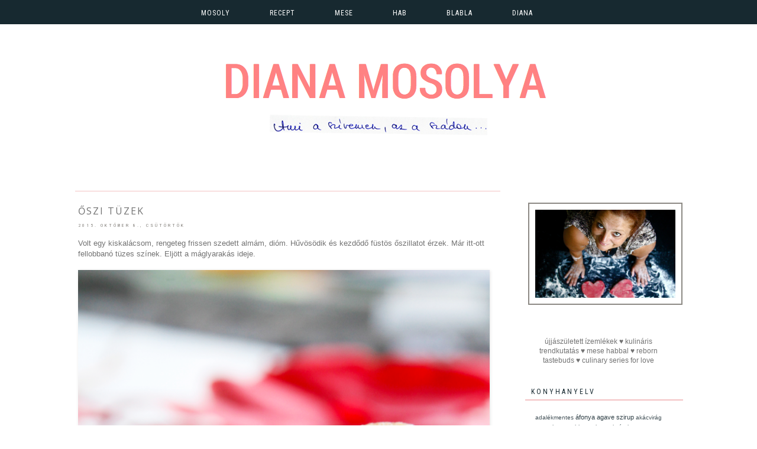

--- FILE ---
content_type: text/html; charset=UTF-8
request_url: http://dianamosolya.blogspot.com/2015/10/oszi-tuzek.html
body_size: 26149
content:
<!DOCTYPE html>
<html class='v2' dir='ltr' xmlns='http://www.w3.org/1999/xhtml' xmlns:b='http://www.google.com/2005/gml/b' xmlns:data='http://www.google.com/2005/gml/data' xmlns:expr='http://www.google.com/2005/gml/expr'>
<head>
<link href='https://www.blogger.com/static/v1/widgets/4128112664-css_bundle_v2.css' rel='stylesheet' type='text/css'/>
<meta content='2d1e0f09252e5f9251784712e60a27bd' name='p:domain_verify'/>
<meta content='width=1100' name='viewport'/>
<meta content='text/html; charset=UTF-8' http-equiv='Content-Type'/>
<meta content='blogger' name='generator'/>
<link href='http://dianamosolya.blogspot.com/favicon.ico' rel='icon' type='image/x-icon'/>
<link href='http://dianamosolya.blogspot.com/2015/10/oszi-tuzek.html' rel='canonical'/>
<link rel="alternate" type="application/atom+xml" title="Diana mosolya - Atom" href="http://dianamosolya.blogspot.com/feeds/posts/default" />
<link rel="alternate" type="application/rss+xml" title="Diana mosolya - RSS" href="http://dianamosolya.blogspot.com/feeds/posts/default?alt=rss" />
<link rel="service.post" type="application/atom+xml" title="Diana mosolya - Atom" href="https://www.blogger.com/feeds/7000592614489265654/posts/default" />

<link rel="alternate" type="application/atom+xml" title="Diana mosolya - Atom" href="http://dianamosolya.blogspot.com/feeds/7664549685555354831/comments/default" />
<!--Can't find substitution for tag [blog.ieCssRetrofitLinks]-->
<link href='https://blogger.googleusercontent.com/img/b/R29vZ2xl/AVvXsEiC3lB2cE5P3pJPKaENjisSqZSQ5KOUPVwk-WIXR5jU00J759-dZZxAfMjAyFlM6tJChdd6DnPdrUGYjRsajEnPFim1tjtTbjlnyNvB8RQvNi6843Wn6yFwtFKd5UvUKDW737Th2sDQm64/s1600/ma%25CC%2581glyaraka%25CC%2581s.png' rel='image_src'/>
<meta content='http://dianamosolya.blogspot.com/2015/10/oszi-tuzek.html' property='og:url'/>
<meta content='ŐSZI TÜZEK' property='og:title'/>
<meta content='Volt egy kiskalácsom, rengeteg frissen szedett almám, dióm. Hűvösödik és kezdődő füstös őszillatot érzek. Már itt-ott fellobbanó tüzes színe...' property='og:description'/>
<meta content='https://blogger.googleusercontent.com/img/b/R29vZ2xl/AVvXsEiC3lB2cE5P3pJPKaENjisSqZSQ5KOUPVwk-WIXR5jU00J759-dZZxAfMjAyFlM6tJChdd6DnPdrUGYjRsajEnPFim1tjtTbjlnyNvB8RQvNi6843Wn6yFwtFKd5UvUKDW737Th2sDQm64/w1200-h630-p-k-no-nu/ma%25CC%2581glyaraka%25CC%2581s.png' property='og:image'/>
<title>Diana mosolya: ŐSZI TÜZEK</title>
<link href='http://fonts.googleapis.com/css?family=Dancing+Script|Roboto+Slab' rel='stylesheet' type='text/css'/>
<link href='http://fonts.googleapis.com/css?family=Josefin+Sans' rel='stylesheet' type='text/css'/>
<link href='http://fonts.googleapis.com/css?family=Oxygen|Roboto+Condensed' rel='stylesheet' type='text/css'/>
<link href='http://fonts.googleapis.com/css?family=Meddon' rel='stylesheet' type='text/css'/>
<style type='text/css'>@font-face{font-family:'Open Sans';font-style:normal;font-weight:400;font-stretch:100%;font-display:swap;src:url(//fonts.gstatic.com/s/opensans/v44/memSYaGs126MiZpBA-UvWbX2vVnXBbObj2OVZyOOSr4dVJWUgsjZ0B4taVIUwaEQbjB_mQ.woff2)format('woff2');unicode-range:U+0460-052F,U+1C80-1C8A,U+20B4,U+2DE0-2DFF,U+A640-A69F,U+FE2E-FE2F;}@font-face{font-family:'Open Sans';font-style:normal;font-weight:400;font-stretch:100%;font-display:swap;src:url(//fonts.gstatic.com/s/opensans/v44/memSYaGs126MiZpBA-UvWbX2vVnXBbObj2OVZyOOSr4dVJWUgsjZ0B4kaVIUwaEQbjB_mQ.woff2)format('woff2');unicode-range:U+0301,U+0400-045F,U+0490-0491,U+04B0-04B1,U+2116;}@font-face{font-family:'Open Sans';font-style:normal;font-weight:400;font-stretch:100%;font-display:swap;src:url(//fonts.gstatic.com/s/opensans/v44/memSYaGs126MiZpBA-UvWbX2vVnXBbObj2OVZyOOSr4dVJWUgsjZ0B4saVIUwaEQbjB_mQ.woff2)format('woff2');unicode-range:U+1F00-1FFF;}@font-face{font-family:'Open Sans';font-style:normal;font-weight:400;font-stretch:100%;font-display:swap;src:url(//fonts.gstatic.com/s/opensans/v44/memSYaGs126MiZpBA-UvWbX2vVnXBbObj2OVZyOOSr4dVJWUgsjZ0B4jaVIUwaEQbjB_mQ.woff2)format('woff2');unicode-range:U+0370-0377,U+037A-037F,U+0384-038A,U+038C,U+038E-03A1,U+03A3-03FF;}@font-face{font-family:'Open Sans';font-style:normal;font-weight:400;font-stretch:100%;font-display:swap;src:url(//fonts.gstatic.com/s/opensans/v44/memSYaGs126MiZpBA-UvWbX2vVnXBbObj2OVZyOOSr4dVJWUgsjZ0B4iaVIUwaEQbjB_mQ.woff2)format('woff2');unicode-range:U+0307-0308,U+0590-05FF,U+200C-2010,U+20AA,U+25CC,U+FB1D-FB4F;}@font-face{font-family:'Open Sans';font-style:normal;font-weight:400;font-stretch:100%;font-display:swap;src:url(//fonts.gstatic.com/s/opensans/v44/memSYaGs126MiZpBA-UvWbX2vVnXBbObj2OVZyOOSr4dVJWUgsjZ0B5caVIUwaEQbjB_mQ.woff2)format('woff2');unicode-range:U+0302-0303,U+0305,U+0307-0308,U+0310,U+0312,U+0315,U+031A,U+0326-0327,U+032C,U+032F-0330,U+0332-0333,U+0338,U+033A,U+0346,U+034D,U+0391-03A1,U+03A3-03A9,U+03B1-03C9,U+03D1,U+03D5-03D6,U+03F0-03F1,U+03F4-03F5,U+2016-2017,U+2034-2038,U+203C,U+2040,U+2043,U+2047,U+2050,U+2057,U+205F,U+2070-2071,U+2074-208E,U+2090-209C,U+20D0-20DC,U+20E1,U+20E5-20EF,U+2100-2112,U+2114-2115,U+2117-2121,U+2123-214F,U+2190,U+2192,U+2194-21AE,U+21B0-21E5,U+21F1-21F2,U+21F4-2211,U+2213-2214,U+2216-22FF,U+2308-230B,U+2310,U+2319,U+231C-2321,U+2336-237A,U+237C,U+2395,U+239B-23B7,U+23D0,U+23DC-23E1,U+2474-2475,U+25AF,U+25B3,U+25B7,U+25BD,U+25C1,U+25CA,U+25CC,U+25FB,U+266D-266F,U+27C0-27FF,U+2900-2AFF,U+2B0E-2B11,U+2B30-2B4C,U+2BFE,U+3030,U+FF5B,U+FF5D,U+1D400-1D7FF,U+1EE00-1EEFF;}@font-face{font-family:'Open Sans';font-style:normal;font-weight:400;font-stretch:100%;font-display:swap;src:url(//fonts.gstatic.com/s/opensans/v44/memSYaGs126MiZpBA-UvWbX2vVnXBbObj2OVZyOOSr4dVJWUgsjZ0B5OaVIUwaEQbjB_mQ.woff2)format('woff2');unicode-range:U+0001-000C,U+000E-001F,U+007F-009F,U+20DD-20E0,U+20E2-20E4,U+2150-218F,U+2190,U+2192,U+2194-2199,U+21AF,U+21E6-21F0,U+21F3,U+2218-2219,U+2299,U+22C4-22C6,U+2300-243F,U+2440-244A,U+2460-24FF,U+25A0-27BF,U+2800-28FF,U+2921-2922,U+2981,U+29BF,U+29EB,U+2B00-2BFF,U+4DC0-4DFF,U+FFF9-FFFB,U+10140-1018E,U+10190-1019C,U+101A0,U+101D0-101FD,U+102E0-102FB,U+10E60-10E7E,U+1D2C0-1D2D3,U+1D2E0-1D37F,U+1F000-1F0FF,U+1F100-1F1AD,U+1F1E6-1F1FF,U+1F30D-1F30F,U+1F315,U+1F31C,U+1F31E,U+1F320-1F32C,U+1F336,U+1F378,U+1F37D,U+1F382,U+1F393-1F39F,U+1F3A7-1F3A8,U+1F3AC-1F3AF,U+1F3C2,U+1F3C4-1F3C6,U+1F3CA-1F3CE,U+1F3D4-1F3E0,U+1F3ED,U+1F3F1-1F3F3,U+1F3F5-1F3F7,U+1F408,U+1F415,U+1F41F,U+1F426,U+1F43F,U+1F441-1F442,U+1F444,U+1F446-1F449,U+1F44C-1F44E,U+1F453,U+1F46A,U+1F47D,U+1F4A3,U+1F4B0,U+1F4B3,U+1F4B9,U+1F4BB,U+1F4BF,U+1F4C8-1F4CB,U+1F4D6,U+1F4DA,U+1F4DF,U+1F4E3-1F4E6,U+1F4EA-1F4ED,U+1F4F7,U+1F4F9-1F4FB,U+1F4FD-1F4FE,U+1F503,U+1F507-1F50B,U+1F50D,U+1F512-1F513,U+1F53E-1F54A,U+1F54F-1F5FA,U+1F610,U+1F650-1F67F,U+1F687,U+1F68D,U+1F691,U+1F694,U+1F698,U+1F6AD,U+1F6B2,U+1F6B9-1F6BA,U+1F6BC,U+1F6C6-1F6CF,U+1F6D3-1F6D7,U+1F6E0-1F6EA,U+1F6F0-1F6F3,U+1F6F7-1F6FC,U+1F700-1F7FF,U+1F800-1F80B,U+1F810-1F847,U+1F850-1F859,U+1F860-1F887,U+1F890-1F8AD,U+1F8B0-1F8BB,U+1F8C0-1F8C1,U+1F900-1F90B,U+1F93B,U+1F946,U+1F984,U+1F996,U+1F9E9,U+1FA00-1FA6F,U+1FA70-1FA7C,U+1FA80-1FA89,U+1FA8F-1FAC6,U+1FACE-1FADC,U+1FADF-1FAE9,U+1FAF0-1FAF8,U+1FB00-1FBFF;}@font-face{font-family:'Open Sans';font-style:normal;font-weight:400;font-stretch:100%;font-display:swap;src:url(//fonts.gstatic.com/s/opensans/v44/memSYaGs126MiZpBA-UvWbX2vVnXBbObj2OVZyOOSr4dVJWUgsjZ0B4vaVIUwaEQbjB_mQ.woff2)format('woff2');unicode-range:U+0102-0103,U+0110-0111,U+0128-0129,U+0168-0169,U+01A0-01A1,U+01AF-01B0,U+0300-0301,U+0303-0304,U+0308-0309,U+0323,U+0329,U+1EA0-1EF9,U+20AB;}@font-face{font-family:'Open Sans';font-style:normal;font-weight:400;font-stretch:100%;font-display:swap;src:url(//fonts.gstatic.com/s/opensans/v44/memSYaGs126MiZpBA-UvWbX2vVnXBbObj2OVZyOOSr4dVJWUgsjZ0B4uaVIUwaEQbjB_mQ.woff2)format('woff2');unicode-range:U+0100-02BA,U+02BD-02C5,U+02C7-02CC,U+02CE-02D7,U+02DD-02FF,U+0304,U+0308,U+0329,U+1D00-1DBF,U+1E00-1E9F,U+1EF2-1EFF,U+2020,U+20A0-20AB,U+20AD-20C0,U+2113,U+2C60-2C7F,U+A720-A7FF;}@font-face{font-family:'Open Sans';font-style:normal;font-weight:400;font-stretch:100%;font-display:swap;src:url(//fonts.gstatic.com/s/opensans/v44/memSYaGs126MiZpBA-UvWbX2vVnXBbObj2OVZyOOSr4dVJWUgsjZ0B4gaVIUwaEQbjA.woff2)format('woff2');unicode-range:U+0000-00FF,U+0131,U+0152-0153,U+02BB-02BC,U+02C6,U+02DA,U+02DC,U+0304,U+0308,U+0329,U+2000-206F,U+20AC,U+2122,U+2191,U+2193,U+2212,U+2215,U+FEFF,U+FFFD;}</style>
<style id='page-skin-1' type='text/css'><!--
/*
-----------------------------------------------
Blogger Template Style
Name:     Simple
Designer: Josh Peterson
URL:      www.noaesthetic.com
----------------------------------------------- */
/* Variable definitions
====================
<Variable name="keycolor" description="Main Color" type="color" default="#66bbdd"/>
<Group description="Page Text" selector="body">
<Variable name="body.font" description="Font" type="font"
default="normal normal 12px Arial, Tahoma, Helvetica, FreeSans, sans-serif"/>
<Variable name="body.text.color" description="Text Color" type="color" default="#222222"/>
</Group>
<Group description="Backgrounds" selector=".body-fauxcolumns-outer">
<Variable name="body.background.color" description="Outer Background" type="color" default="#66bbdd"/>
<Variable name="content.background.color" description="Main Background" type="color" default="#ffffff"/>
<Variable name="header.background.color" description="Header Background" type="color" default="transparent"/>
</Group>
<Group description="Links" selector=".main-outer">
<Variable name="link.color" description="Link Color" type="color" default="#2288bb"/>
<Variable name="link.visited.color" description="Visited Color" type="color" default="#888888"/>
<Variable name="link.hover.color" description="Hover Color" type="color" default="#33aaff"/>
</Group>
<Group description="Blog Title" selector=".header h1">
<Variable name="header.font" description="Font" type="font"
default="normal normal 60px 'Playfair Display SC', serif, Arial, Georgia"/>
<Variable name="header.text.color" description="Title Color" type="color" default="#3399bb" />
</Group>
<Group description="Blog Description" selector=".header .description">
<Variable name="description.text.color" description="Description Color" type="color"
default="#777777" />
<Variable name="description.text.font" description="Font" type="font"
default="normal normal 60px 'Playfair Display SC', serif, Arial, Georgia"/>
</Group>
<Group description="Tabs Text" selector=".tabs-inner .widget li a">
<Variable name="tabs.font" description="Font" type="font"
default="normal normal 14px Arial, Tahoma, Helvetica, FreeSans, sans-serif"/>
<Variable name="tabs.text.color" description="Text Color" type="color" default="#999999"/>
<Variable name="tabs.selected.text.color" description="Selected Color" type="color" default="#000000"/>
</Group>
<Group description="Tabs Background" selector=".tabs-outer .PageList">
<Variable name="tabs.background.color" description="Background Color" type="color" default="#f5f5f5"/>
<Variable name="tabs.selected.background.color" description="Selected Color" type="color" default="#eeeeee"/>
</Group>
<Group description="Post Title" selector="h3.post-title, .comments h4">
<Variable name="post.title.font" description="Font" type="font"
default="normal normal 22px Arial, Tahoma, Helvetica, FreeSans, sans-serif"/>
</Group>
<Group description="Date Header" selector=".date-header">
<Variable name="date.header.color" description="Text Color" type="color"
default="#737373"/>
<Variable name="date.header.background.color" description="Background Color" type="color"
default="transparent"/>
</Group>
<Group description="Post Footer" selector=".post-footer">
<Variable name="post.footer.text.color" description="Text Color" type="color" default="#666666"/>
<Variable name="post.footer.background.color" description="Background Color" type="color"
default="#f9f9f9"/>
<Variable name="post.footer.border.color" description="Shadow Color" type="color" default="#eeeeee"/>
</Group>
<Group description="Gadgets" selector="h2">
<Variable name="widget.title.font" description="Title Font" type="font"
default="normal normal 11px Arial, Tahoma, Helvetica, FreeSans, sans-serif"/>
<Variable name="widget.title.text.color" description="Title Color" type="color" default="#000000"/>
<Variable name="widget.alternate.text.color" description="Alternate Color" type="color" default="#999999"/>
<Variable name="widget.title.background.color" description="Background Color" type="color" default="#f5f5f5"/>
</Group>
<Group description="Images" selector=".main-inner">
<Variable name="image.background.color" description="Background Color" type="color" default="#ffffff"/>
<Variable name="image.border.color" description="Border Color" type="color" default="#eeeeee"/>
<Variable name="image.text.color" description="Caption Text Color" type="color" default="#737373"/>
</Group>
<Group description="Accents" selector=".content-inner">
<Variable name="body.rule.color" description="Separator Line Color" type="color" default="#eeeeee"/>
<Variable name="tabs.border.color" description="Tabs Border Color" type="color" default="#ffffff"/>
</Group>
<Variable name="body.background" description="Body Background" type="background"
color="#FFFFFF" default="$(color) none repeat scroll top left"/>
<Variable name="body.background.override" description="Body Background Override" type="string" default=""/>
<Variable name="body.background.gradient.cap" description="Body Gradient Cap" type="url"
default="url(//www.blogblog.com/1kt/simple/gradients_light.png)"/>
<Variable name="body.background.gradient.tile" description="Body Gradient Tile" type="url"
default="url(//www.blogblog.com/1kt/simple/body_gradient_tile_light.png)"/>
<Variable name="content.background.color.selector" description="Content Background Color Selector" type="string" default=".content-inner"/>
<Variable name="content.padding" description="Content Padding" type="length" default="10px"/>
<Variable name="content.padding.horizontal" description="Content Horizontal Padding" type="length" default="10px"/>
<Variable name="content.shadow.spread" description="Content Shadow Spread" type="length" default="40px"/>
<Variable name="content.shadow.spread.webkit" description="Content Shadow Spread (WebKit)" type="length" default="5px"/>
<Variable name="content.shadow.spread.ie" description="Content Shadow Spread (IE)" type="length" default="10px"/>
<Variable name="main.border.width" description="Main Border Width" type="length" default="0"/>
<Variable name="header.background.gradient" description="Header Gradient" type="url" default="none"/>
<Variable name="header.shadow.offset.left" description="Header Shadow Offset Left" type="length" default="-1px"/>
<Variable name="header.shadow.offset.top" description="Header Shadow Offset Top" type="length" default="-1px"/>
<Variable name="header.shadow.spread" description="Header Shadow Spread" type="length" default="1px"/>
<Variable name="header.padding" description="Header Padding" type="length" default="30px"/>
<Variable name="header.border.size" description="Header Border Size" type="length" default="1px"/>
<Variable name="header.bottom.border.size" description="Header Bottom Border Size" type="length" default="0px"/>
<Variable name="header.border.horizontalsize" description="Header Horizontal Border Size" type="length" default="0"/>
<Variable name="description.text.size" description="Description Text Size" type="string" default="140%"/>
<Variable name="tabs.margin.top" description="Tabs Margin Top" type="length" default="0" />
<Variable name="tabs.margin.side" description="Tabs Side Margin" type="length" default="30px" />
<Variable name="tabs.background.gradient" description="Tabs Background Gradient" type="url"
default="url(//www.blogblog.com/1kt/simple/gradients_light.png)"/>
<Variable name="tabs.border.width" description="Tabs Border Width" type="length" default="1px"/>
<Variable name="tabs.bevel.border.width" description="Tabs Bevel Border Width" type="length" default="1px"/>
<Variable name="date.header.padding" description="Date Header Padding" type="string" default="inherit"/>
<Variable name="date.header.letterspacing" description="Date Header Letter Spacing" type="string" default="inherit"/>
<Variable name="date.header.margin" description="Date Header Margin" type="string" default="inherit"/>
<Variable name="post.margin.bottom" description="Post Bottom Margin" type="length" default="25px"/>
<Variable name="image.border.small.size" description="Image Border Small Size" type="length" default="2px"/>
<Variable name="image.border.large.size" description="Image Border Large Size" type="length" default="5px"/>
<Variable name="page.width.selector" description="Page Width Selector" type="string" default=".region-inner"/>
<Variable name="page.width" description="Page Width" type="string" default="auto"/>
<Variable name="main.section.margin" description="Main Section Margin" type="length" default="15px"/>
<Variable name="main.padding" description="Main Padding" type="length" default="15px"/>
<Variable name="main.padding.top" description="Main Padding Top" type="length" default="30px"/>
<Variable name="main.padding.bottom" description="Main Padding Bottom" type="length" default="30px"/>
<Variable name="paging.background"
color="#ffffff"
description="Background of blog paging area" type="background"
default="transparent none no-repeat scroll top center"/>
<Variable name="footer.bevel" description="Bevel border length of footer" type="length" default="0"/>
<Variable name="mobile.background.overlay" description="Mobile Background Overlay" type="string"
default="transparent none repeat scroll top left"/>
<Variable name="mobile.background.size" description="Mobile Background Size" type="string" default="auto"/>
<Variable name="mobile.button.color" description="Mobile Button Color" type="color" default="#ffffff" />
<Variable name="startSide" description="Side where text starts in blog language" type="automatic" default="left"/>
<Variable name="endSide" description="Side where text ends in blog language" type="automatic" default="right"/>
*/
/* Content
----------------------------------------------- */
.contact-form-name, .contact-form-email
{
max-width: 200px; width: 100%;
}
.contact-form-email-message
{
max-width: 400px;
width: 100%;
height: 150px;
}
.aside div.widget-content
{
padding-top: 20px;
padding-bottom: 0px;
text-align: center;
}
.circular {
display: inline-block;
position: relative;
overflow: hidden;
width: 190px;
height:190px;
-moz-border-radius: 190px;
border-radius: 190px;
-webkit-border-radius: 190px;
margin-top: -100px;
}
#search-box {
height: 29px;
border-width:1px;
border-style:solid;
border-color: silver;
color: #999999;
letter-spacing: 1px;
}
#search-box:hover {
height: 29px;
border-width:1px;
border-style:dashed;
border-color: #gray;
color: #999999;
letter-spacing: 1px;
}
#header-inner img {margin: 0 auto !important;}
#header-inner {text-align:center !important;}
.tabs-outer{
background: #172930;
position: fixed;
width: 100%;
z-index: 9999;
}
.aside h2{
position:relative;
padding:8px 10px 6px 10px;
width:100%;
margin:0;
font:normal normal 12px 'Roboto Condensed', sans-serif;
background: #ffffff;
color:#172930;
text-align:left;
border-top-width: 0px;
border-top-style:solid;
border-top-color: #F3C2C3;
border-bottom-style:solid;
border-bottom-color: #F3C2C3;
border-bottom-width: 2px;
text-transform: uppercase;
letter-spacing:3px;
}
.aside h2 ul{
list-style:none;
counter-reset:li;
padding:10px;
left:-8px;
width:100%;
}
.aside h2 li{ /* Styles of each element */
width:100%;
position:relative;
left:0;
margin:0 0 1px 12px;
padding:4px 5px;
}
h2 ul li:before{ /* style of the numbers */
content:counter(li);
counter-increment:li;
position:absolute;
top:2px;
left:-23px;
font-size:35px; /* Font size of the numbers */
width:20px;
color:#666; /* Color of the text */
}
.aside h2 ul li a{
display:block;
position:relative;
left:-30px;
width:100%;
margin:0;
padding: 9px 3px 10px 29px;
font-size:15px; /* Font size of the links */
font-style: italic;
color:#333; /* Color of the links */
text-decoration:none;
transition: all .1s ease-in-out;
}
.aside h2 ul li a:hover{
color:#3366ff;
margin-left:3px;
}
.myphoto {
display: inline-block;
position: relative;
overflow: hidden;
width: 100%;
text-align: center;
}
/* Social Media Icons
----------------------------------------------- */
.divicons{
text-align:center;
}
.faceblock {
width: 218px;
height: 37px;
background-color:#ddd8d0;
text-align: center;
color: white;
font-size:1.5em;
line-height: 1.7;
margin-bottom:5px;
}
.twitterblock
{
width: 218px;
height: 37px;
background-color:#CEDEF4;
text-align: center;
color: white;
font-size:1.5em;
line-height: 1.7;
margin-bottom:5px;
}
.emailblock
{
width: 218px;
height: 37px;
background-color:#E0E4CC;
text-align: center;
color: white;
font-size:1.5em;
line-height: 1.7;
margin-bottom:5px;
}
.pintblock{
width: 218px;
height: 37px;
background-color:#FBCEB1;
text-align: center;
color: white;
font-size:1.5em;
line-height: 1.7;
margin-bottom:5px;
}
/* social media icons */
.facebook {  background-repeat:no-repeat;display:inline-block;vertical-align:top}
.twitter {   background-repeat:no-repeat;display:inline-block; vertical-align:top;}
.email{ background-repeat:no-repeat;display:inline-block;}
.inst { background-repeat:no-repeat;display:inline-block;vertical-align:top;}
.pin {background-repeat:no-repeat;display:inline-block;vertical-align:top;}
.facebook:hover {
opacity: .4;
background-color: transparent;
filter:alpha(opacity=80); /* For IE8 and earlier */
}
.twitter:hover{
opacity: .4;
background-color: transparent;
filter:alpha(opacity=80); /* For IE8 and earlier */
}
.email:hover {
opacity: .4;
background-color: transparent;
filter:alpha(opacity=80); /* For IE8 and earlier */
}
.pin:hover {
opacity: .4;
background-color: transparent;
filter:alpha(opacity=80); /* For IE8 and earlier */
}
.inst:hover {
opacity: .4;
background-color: transparent;
filter:alpha(opacity=80); /* For IE8 and earlier */
}
.fblock:hover {
opacity: .8;
background-color: transparent;
filter:alpha(opacity=80); /* For IE8 and earlier */
}
.tblock:hover{
opacity: .8;
background-color: transparent;
filter:alpha(opacity=80); /* For IE8 and earlier */
}
.eblock:hover {
opacity: .8;
background-color: transparent;
filter:alpha(opacity=80); /* For IE8 and earlier */
}
.pblock:hover {
opacity: .8;
background-color: transparent;
filter:alpha(opacity=80); /* For IE8 and earlier */
}
.iblock:hover {
opacity: .8;
background-color: transparent;
filter:alpha(opacity=80); /* For IE8 and earlier */
}
#navbar-iframe {
display: none !important;
}
.post-footer {
text-align: left;
text-transform: uppercase;
color: gray !important;
}
.post-footer  a {
color: #ea9999 !important;
}
#customShare  {
padding-top: 5px;
text-transform: uppercase;
border-top-style:solid;
border-top-width:thin;
border-color:#c0c0c0;
text-align: center;
padding-bottom: 5px;
border-bottom-style:solid;
border-bottom-width:thin;
border-color:#F3C2C3;
margin-bottom: 40px;
font-family: 'Roboto Condensed', sans-serif;
letter-spacing:3px;
font-size: 12px;
font-weight: normal !important;
}
#customShare a:hover {
text-decoration: none;
}
#customShare a {
color: gray !important;
}
#footer {text-align: center;}
.post-count {
color: #c0c0c0 !important;
}
body {
font: normal normal 12px 'Century Gothic', AppleGothic, Arial, sans-serif ;
color: #737373;
background: #FFFFFF none repeat  scroll top left;
padding: 0 0 0 0;
;
margin-top: -47px;
}
html body .region-inner {
min-width: 0;
max-width: 100%;
width: auto;
}
a:link {
text-decoration:none;
color: #172930;
}
a:visited {
text-decoration:none;
color: #172930;
}
a:hover {
text-decoration:none;
color: #ea9999;
}
.body-fauxcolumn-outer .fauxcolumn-inner {
background: transparent none repeat scroll top left;
_background-image: none;
}
.body-fauxcolumn-outer .cap-top {
position: absolute;
z-index: 1;
height: 400px;
width: 100%;
background: #FFFFFF none repeat  scroll top left;
}
.body-fauxcolumn-outer .cap-top .cap-left {
width: 100%;
background: transparent none repeat-x scroll top left;
_background-image: none;
}
.content-outer {
-moz-box-shadow: 0 0 0 rgba(0, 0, 0, .15);
-webkit-box-shadow: 0 0 0 rgba(0, 0, 0, .15);
-goog-ms-box-shadow: 0 0 0 #333333;
box-shadow: 0 0 0 rgba(0, 0, 0, .15);
margin-bottom: 1px;
}
.content-inner {
padding: 10px 40px;
}
.content-inner {
background-color: #ffffff;
}
/* Header
----------------------------------------------- */
.header-outer {
background: transparent none repeat-x scroll 0 -400px;
_background-image: none;
text-align:center;
}
.Header h1 {
font: normal bold 80px 'Roboto Condensed', sans-serif;
color: #fa8085;
text-shadow: 0 0 0 rgba(0, 0, 0, .2);
text-transform: uppercase;
margin-top: 20px;
padding-top: 5px;
}
.Header h1 a {
color: #fa8085;
}
.Header .description {
color: #353F5B;
font: normal normal 16px 'Meddon', cursive;
line-height:15px;
margin-top: -15px;
text-align:center;
}
.header-inner .Header .titlewrapper {
padding: 22px 0;
}
.header-inner .Header .descriptionwrapper {
padding: 0 0;
}
/* Tabs
----------------------------------------------- */
.tabs-inner .section:first-child {
}
.tabs-inner .section:first-child ul {
margin-top: -0px;
border-left: 0px dashed #ffffff;
border-right: 0px dashed #ffffff;
border-top: 0px solid #ffffff;
}
.tabs-inner .widget ul {
background: #172930 none repeat-x scroll 0 -800px;
_background-image: none;
border-bottom: 0px solid #ffffff;
margin-top: 0;
margin-left: -30px;
margin-right: -30px;
}
.tabs-inner .widget li a {
display: inline-block;
padding: .6em 1em;
text-transform: uppercase;
font: normal normal 12px 'Roboto Condensed', sans-serif;
color: #ffffff;
letter-spacing: 1px;
margin-right: 40px;
}
.tabs-inner .widget ul li a:hover {
color: #c0c0c0
}
.tabs-inner .widget li:first-child a {
border-left: none;
}
.tabs-inner .widget li.selected a {
color: #ffffff;
background-color: #172930;
padding-left: 10px;
padding-right: 5px;
padding-bottom: 6px;
}
.PageList {text-align:center !important; padding:0px; padding-top:20px;}
.PageList li {float:none !important; display:inline !important;}
/* Columns
----------------------------------------------- */
.main-outer {
border-top: 0 solid #ffffff;
}
.fauxcolumn-left-outer .fauxcolumn-inner {
border-right: 1px solid #ffffff;
}
.fauxcolumn-right-outer .fauxcolumn-inner {
border-left: 1px solid #ffffff;
}
.personalPhoto {
width: 85%;
}
.photoSquare {
width: 100%;
border-style: solid;
padding: 10px;
border-color: #8C8984;
border-width: 2px;
}
/* Headings
----------------------------------------------- */
h2 {
margin: 0 0 1em 0;
font: normal normal 12px 'Roboto Condensed', sans-serif;
color: #172930;
text-transform: capitalize;
border-bottom: 0px dashed #ffffff;
}
.date-header {
border-style:none;
text-align: left;
color: silver;
}
/* Widgets
----------------------------------------------- */
.widget .zippy {
color: #172930;
}
.widget .popular-posts ul {
list-style: none;
}
/* Posts
----------------------------------------------- */
.date-header span {
background-color: #ffffff;
color: #8C8984;
padding: 0;
letter-spacing: 3px;
margin: inherit;
text-transform: uppercase;
font-size: 8px;
font-family: 'Roboto Condensed', sans-serif;
}
.main-inner {
padding-top: 35px;
padding-bottom: 65px;
}
.main-inner .column-center-inner {
padding: 0 0;
}
.main-inner .column-center-inner .section {
margin: 0 1em;
}
.post {
margin: 0 0 45px 0;
}
h3.post-title, .comments h4 {
font: normal normal 16px Open Sans;
margin: .75em 0 0;
}
.post-body {
font-size: 110%;
line-height: 1.4;
position: relative;
}
.post-outer {
padding: 5px;
border-top-style:solid;
border-top-width: 1px;
border-top-color: #F3C2C3;
}
h3.post-title {
text-transform: uppercase;
text-align: left;
letter-spacing: 2px;
padding: 5px;
padding-left: 0px;
}
.post-body img, .post-body .tr-caption-container, .Profile img, .Image img,
.BlogList .item-thumbnail img {
padding: 0px;
background: #ffffff;
border: 0px solid #ffffff;
-moz-box-shadow: 1px 1px 5px rgba(0, 0, 0, .1);
-webkit-box-shadow: 1px 1px 5px rgba(0, 0, 0, .1);
box-shadow: 1px 1px 5px rgba(0, 0, 0, .1);
}
.post-body img
{
max-width: 100%;
}
.widget-content {
padding: 5px;
}
.post-body img, .post-body .tr-caption-container {
padding: 0px;
}
.post-body .tr-caption-container {
color: #CCCCCC;
}
.post-body .tr-caption-container img {
padding: 0;
background: transparent;
border: none;
-moz-box-shadow: 0 0 0 rgba(0, 0, 0, .1);
-webkit-box-shadow: 0 0 0 rgba(0, 0, 0, .1);
box-shadow: 0 0 0 rgba(0, 0, 0, .1);
}
.post-header {
margin: 0 0 1.5em;
line-height: 1.6;
font-size: 90%;
}
.post-footer {
margin: 20px -2px 0;
padding: 5px 10px;
color: #c0c0c0;
background-color: #ffffff;
border-bottom: 1px solid #ffffff;
line-height: 1.6;
font-size: 90%;
}
#comments .comment-author {
padding-top: 1.5em;
border-top: 1px solid #ffffff;
background-position: 0 1.5em;
}
#comments .comment-author:first-child {
padding-top: 0;
border-top: none;
}
.avatar-image-container {
margin: .2em 0 0;
}
#comments .avatar-image-container img {
border: 1px solid #ffffff;
}
/* Comments
----------------------------------------------- */
.comments .comments-content .icon.blog-author {
background-repeat: no-repeat;
background-image: url([data-uri]);
}
.comments .comments-content .loadmore a {
border-top: 1px solid #999999;
border-bottom: 1px solid #999999;
}
.comments .comment-thread.inline-thread {
background-color: #ffffff;
}
.comments .continue {
border-top: 2px solid #999999;
}
/* Accents
---------------------------------------------- */
.section-columns td.columns-cell {
border-left: 1px solid #ffffff;
}
.blog-pager {
background: transparent none no-repeat scroll top center;
}
.blog-pager-older-link, .home-link,
.blog-pager-newer-link {
background-color: #ffffff;
text-transform: uppercase;
border-style: solid;
border-color: #F3C2C3;
border-width: 1px;
font-size: 10px;
font-weight: bold;
padding-left: 5px;
padding-right: 5px;
letter-spacing: 1px;
}
.footer-outer {
border-top: 1px solid #c0c0c0;
}
/* Mobile
----------------------------------------------- */
body.mobile  {
background-size: auto;
}
.mobile .body-fauxcolumn-outer {
background: transparent none repeat scroll top left;
}
.mobile .body-fauxcolumn-outer .cap-top {
background-size: 100% auto;
}
.mobile .content-outer {
-webkit-box-shadow: 0 0 3px rgba(0, 0, 0, .15);
box-shadow: 0 0 3px rgba(0, 0, 0, .15);
}
body.mobile .AdSense {
margin: 0 -0;
}
.mobile .tabs-inner .widget ul {
margin-left: 0;
margin-right: 0;
}
.mobile .post {
margin: 0;
}
.mobile .main-inner .column-center-inner .section {
margin: 0;
}
.mobile .date-header span {
padding: 0.1em 10px;
margin: 0 -10px;
}
.mobile h3.post-title {
margin: 0;
}
.mobile .blog-pager {
background: transparent none no-repeat scroll top center;
}
.mobile .footer-outer {
border-top: none;
}
.mobile .main-inner, .mobile .footer-inner {
background-color: #ffffff;
}
.mobile-index-contents {
color: #737373;
}
.mobile-link-button {
background-color: #172930;
}
.mobile-link-button a:link, .mobile-link-button a:visited {
color: #ffffff;
}
.mobile .tabs-inner .section:first-child {
border-top: none;
}
.mobile .tabs-inner .PageList .widget-content {
background-color: #172930;
color: #ffffff;
border-top: 0px solid #ffffff;
border-bottom: 0px solid #ffffff;
}
.mobile .tabs-inner .PageList .widget-content .pagelist-arrow {
border-left: 1px solid #ffffff;
}

--></style>
<style id='template-skin-1' type='text/css'><!--
body {
min-width: 1130px;
}
.content-outer, .content-fauxcolumn-outer, .region-inner {
min-width: 1130px;
max-width: 1130px;
_width: 1130px;
}
.main-inner .columns {
padding-left: 0px;
padding-right: 307px;
}
.main-inner .fauxcolumn-center-outer {
left: 0px;
right: 307px;
/* IE6 does not respect left and right together */
_width: expression(this.parentNode.offsetWidth -
parseInt("0px") -
parseInt("307px") + 'px');
}
.main-inner .fauxcolumn-left-outer {
width: 0px;
}
.main-inner .fauxcolumn-right-outer {
width: 307px;
}
.main-inner .column-left-outer {
width: 0px;
right: 100%;
margin-left: -0px;
}
.main-inner .column-right-outer {
width: 307px;
margin-right: -307px;
}
#layout {
min-width: 0;
}
#layout .content-outer {
min-width: 0;
width: 800px;
}
#layout .region-inner {
min-width: 0;
width: auto;
}
--></style>
<link href='https://www.blogger.com/dyn-css/authorization.css?targetBlogID=7000592614489265654&amp;zx=6932b6cf-995b-45fc-aa91-d2480e25de0a' media='none' onload='if(media!=&#39;all&#39;)media=&#39;all&#39;' rel='stylesheet'/><noscript><link href='https://www.blogger.com/dyn-css/authorization.css?targetBlogID=7000592614489265654&amp;zx=6932b6cf-995b-45fc-aa91-d2480e25de0a' rel='stylesheet'/></noscript>
<meta name='google-adsense-platform-account' content='ca-host-pub-1556223355139109'/>
<meta name='google-adsense-platform-domain' content='blogspot.com'/>

</head>
<body class='loading'>
<div class='navbar section' id='navbar'><div class='widget Navbar' data-version='1' id='Navbar1'><script type="text/javascript">
    function setAttributeOnload(object, attribute, val) {
      if(window.addEventListener) {
        window.addEventListener('load',
          function(){ object[attribute] = val; }, false);
      } else {
        window.attachEvent('onload', function(){ object[attribute] = val; });
      }
    }
  </script>
<div id="navbar-iframe-container"></div>
<script type="text/javascript" src="https://apis.google.com/js/platform.js"></script>
<script type="text/javascript">
      gapi.load("gapi.iframes:gapi.iframes.style.bubble", function() {
        if (gapi.iframes && gapi.iframes.getContext) {
          gapi.iframes.getContext().openChild({
              url: 'https://www.blogger.com/navbar/7000592614489265654?po\x3d7664549685555354831\x26origin\x3dhttp://dianamosolya.blogspot.com',
              where: document.getElementById("navbar-iframe-container"),
              id: "navbar-iframe"
          });
        }
      });
    </script><script type="text/javascript">
(function() {
var script = document.createElement('script');
script.type = 'text/javascript';
script.src = '//pagead2.googlesyndication.com/pagead/js/google_top_exp.js';
var head = document.getElementsByTagName('head')[0];
if (head) {
head.appendChild(script);
}})();
</script>
</div></div>
<div class='tabs-outer'>
<div class='tabs-cap-top cap-top'>
<div class='cap-left'></div>
<div class='cap-right'></div>
</div>
<div class='fauxborder-left tabs-fauxborder-left'>
<div class='fauxborder-right tabs-fauxborder-right'></div>
<div class='region-inner tabs-inner'>
<div class='tabs section' id='crosscol'><div class='widget PageList' data-version='1' id='PageList1'>
<h2>Pages</h2>
<div class='widget-content'>
<ul>
<li><a href='http://dianamosolya.blogspot.com/'>MOSOLY     </a></li>
<li><a href='http://dianamosolya.blogspot.hu/search/label/recept'>RECEPT</a></li>
<li><a href='http://dianamosolya.blogspot.com/p/mese.html'>MESE</a></li>
<li><a href='http://dianamosolya.blogspot.com/p/dincho.html'>HAB</a></li>
<li><a href='http://dianamosolya.blogspot.hu/search/label/blabla'>BLABLA</a></li>
<li><a href='http://dianamosolya.blogspot.com/p/diana.html'>DIANA</a></li>
</ul>
<div class='clear'></div>
</div>
</div></div>
<div class='tabs no-items section' id='crosscol-overflow'></div>
</div>
</div>
<div class='tabs-cap-bottom cap-bottom'>
<div class='cap-left'></div>
<div class='cap-right'></div>
</div>
</div>
<br/>
<br/>
<br/>
<div class='body-fauxcolumns'>
<div class='fauxcolumn-outer body-fauxcolumn-outer'>
<div class='cap-top'>
<div class='cap-left'></div>
<div class='cap-right'></div>
</div>
<div class='fauxborder-left'>
<div class='fauxborder-right'></div>
<div class='fauxcolumn-inner'>
</div>
</div>
<div class='cap-bottom'>
<div class='cap-left'></div>
<div class='cap-right'></div>
</div>
</div>
</div>
<div class='content'>
<div class='content-fauxcolumns'>
<div class='fauxcolumn-outer content-fauxcolumn-outer'>
<div class='cap-top'>
<div class='cap-left'></div>
<div class='cap-right'></div>
</div>
<div class='fauxborder-left'>
<div class='fauxborder-right'></div>
<div class='fauxcolumn-inner'>
</div>
</div>
<div class='cap-bottom'>
<div class='cap-left'></div>
<div class='cap-right'></div>
</div>
</div>
</div>
<div class='content-outer'>
<div class='content-cap-top cap-top'>
<div class='cap-left'></div>
<div class='cap-right'></div>
</div>
<div class='fauxborder-left content-fauxborder-left'>
<div class='fauxborder-right content-fauxborder-right'></div>
<div class='content-inner'>
<header>
<div class='header-outer'>
<div class='header-cap-top cap-top'>
<div class='cap-left'></div>
<div class='cap-right'></div>
</div>
<div class='fauxborder-left header-fauxborder-left'>
<div class='fauxborder-right header-fauxborder-right'></div>
<div class='region-inner header-inner'>
<div class='header section' id='header'><div class='widget Header' data-version='1' id='Header1'>
<div id='header-inner'>
<a href='http://dianamosolya.blogspot.com/' style='display: block'>
<img alt='Diana mosolya' height='253px; ' id='Header1_headerimg' src='https://blogger.googleusercontent.com/img/b/R29vZ2xl/AVvXsEgNqoVlAQs8XYiOGujZ-I53muhZKmRSV6ri_5BMiV1O1ymShnbKHdlGhUl_CQJ2izMyoMTOtADjz284QXd_mUtLyVR6avDdJD2nKIeka-71_NYxaL5gqNkXoJ5OyVu2C-gcruvsb3xQo1E/s1600/SZ%25C3%258DVEMSZ%25C3%2581D+FELIRAT.png' style='display: block' width='760px; '/>
</a>
</div>
</div></div>
</div>
</div>
<div class='header-cap-bottom cap-bottom'>
<div class='cap-left'></div>
<div class='cap-right'></div>
</div>
</div>
</header>
<div class='main-outer'>
<div class='main-cap-top cap-top'>
<div class='cap-left'></div>
<div class='cap-right'></div>
</div>
<div class='fauxborder-left main-fauxborder-left'>
<div class='fauxborder-right main-fauxborder-right'></div>
<div class='region-inner main-inner'>
<div class='columns fauxcolumns'>
<div class='fauxcolumn-outer fauxcolumn-center-outer'>
<div class='cap-top'>
<div class='cap-left'></div>
<div class='cap-right'></div>
</div>
<div class='fauxborder-left'>
<div class='fauxborder-right'></div>
<div class='fauxcolumn-inner'>
</div>
</div>
<div class='cap-bottom'>
<div class='cap-left'></div>
<div class='cap-right'></div>
</div>
</div>
<div class='fauxcolumn-outer fauxcolumn-left-outer'>
<div class='cap-top'>
<div class='cap-left'></div>
<div class='cap-right'></div>
</div>
<div class='fauxborder-left'>
<div class='fauxborder-right'></div>
<div class='fauxcolumn-inner'>
</div>
</div>
<div class='cap-bottom'>
<div class='cap-left'></div>
<div class='cap-right'></div>
</div>
</div>
<div class='fauxcolumn-outer fauxcolumn-right-outer'>
<div class='cap-top'>
<div class='cap-left'></div>
<div class='cap-right'></div>
</div>
<div class='fauxborder-left'>
<div class='fauxborder-right'></div>
<div class='fauxcolumn-inner'>
</div>
</div>
<div class='cap-bottom'>
<div class='cap-left'></div>
<div class='cap-right'></div>
</div>
</div>
<!-- corrects IE6 width calculation -->
<div class='columns-inner'>
<div class='column-center-outer'>
<div class='column-center-inner'>
<div class='main section' id='main'><div class='widget Blog' data-version='1' id='Blog1'>
<div class='blog-posts hfeed'>
<!--Can't find substitution for tag [defaultAdStart]-->

          <div class="date-outer">
        

          <div class="date-posts">
        
<div class='post-outer'>
<div class='post hentry' itemprop='blogPost' itemscope='itemscope' itemtype='http://schema.org/BlogPosting'>
<meta content='https://blogger.googleusercontent.com/img/b/R29vZ2xl/AVvXsEiC3lB2cE5P3pJPKaENjisSqZSQ5KOUPVwk-WIXR5jU00J759-dZZxAfMjAyFlM6tJChdd6DnPdrUGYjRsajEnPFim1tjtTbjlnyNvB8RQvNi6843Wn6yFwtFKd5UvUKDW737Th2sDQm64/s1600/ma%25CC%2581glyaraka%25CC%2581s.png' itemprop='image_url'/>
<meta content='7000592614489265654' itemprop='blogId'/>
<meta content='7664549685555354831' itemprop='postId'/>
<a name='7664549685555354831'></a>
<h3 class='post-title entry-title' itemprop='name'>
ŐSZI TÜZEK
</h3>
<h2 class='date-header'><span>2015. október 8., csütörtök</span></h2>
<div class='post-header'>
<div class='post-header-line-1'></div>
</div>
<div class='post-body entry-content' id='post-body-7664549685555354831' itemprop='description articleBody'>
Volt egy kiskalácsom, rengeteg frissen szedett almám, dióm. Hűvösödik és kezdődő füstös őszillatot érzek. Már itt-ott fellobbanó tüzes színek. Eljött a máglyarakás ideje.<br />
<br />
<div class="separator" style="clear: both; text-align: center;">
<a href="https://blogger.googleusercontent.com/img/b/R29vZ2xl/AVvXsEiC3lB2cE5P3pJPKaENjisSqZSQ5KOUPVwk-WIXR5jU00J759-dZZxAfMjAyFlM6tJChdd6DnPdrUGYjRsajEnPFim1tjtTbjlnyNvB8RQvNi6843Wn6yFwtFKd5UvUKDW737Th2sDQm64/s1600/ma%25CC%2581glyaraka%25CC%2581s.png" imageanchor="1" style="clear: left; float: left; margin-bottom: 1em; margin-right: 1em;"><img border="0" src="https://blogger.googleusercontent.com/img/b/R29vZ2xl/AVvXsEiC3lB2cE5P3pJPKaENjisSqZSQ5KOUPVwk-WIXR5jU00J759-dZZxAfMjAyFlM6tJChdd6DnPdrUGYjRsajEnPFim1tjtTbjlnyNvB8RQvNi6843Wn6yFwtFKd5UvUKDW737Th2sDQm64/s1600/ma%25CC%2581glyaraka%25CC%2581s.png" /></a></div>
<br />
<span id="goog_813680414"></span><span id="goog_813680415"></span><br />
HOZZÁ: 1 kiskalács (megteszi a kifli is), 0,4 l tej, 1 csipet só, &nbsp;4 tojássárgája - 2 evőkanál nádcukor, 4 alma, 8 evőkanál darált dió - 2 evőkanál nádcukor,&nbsp;4 evőkanál baracklekvár,&nbsp;4 tojásfehérje - 16 dkg porcukor -1/2 citrom leve<br />
<br />
A szikkadt kalácsot vékony szeletekre vágom. A tojásokat szétválasztom, a sárgákat 2 evőkanál nádcukorral egy lábasban fehéredésig keverem és hozzáöntöm a meleg tejet. Forrásig melegítem, anélkül, hogy a tojás kicsapódjon, majd nyakonöntöm a kalácsszeleteket és állni hagyom. Az almákat hámozom, magházukat kiveszem és vékony karikákra szelem és a cukrozott dióba forgatom. Egy kisebb jénait kivajazok. A felpuhult kalácsszeleteket fektetem először le. Erre teszem a diós almát. Baracklekvárt csurgatok rá. Fóliával lefedem és kb. 20 percig &nbsp;185 &#176;C-on elősütöm. A tojásfehérjét csak most verem fel kemény habnak a porcukorral és a citromlével és az elősütött rakásra simítom. 150&nbsp;&#176;C-on további 20 percig sütöm, majd a sütővel együtt hagyom hűlni, hogy a hab ne essen össze (4 hab egyébként sem sok - összeesett). Legalább félórát pihentetem szeletelés előtt. Különben másnapra érnek össze igazán az ízei, ha marad belőle.
<div style='clear: both;'></div>
</div>
<div class='post-footer'>
<div id='customShare'>
<a href='http://www.facebook.com/sharer.php?u=http://dianamosolya.blogspot.com/2015/10/oszi-tuzek.html&t=ŐSZI TÜZEK' target='_blank' title='Share On Facebook !'>Share on facebook</a> | <a href='http://twitter.com/intent/tweet?text=ŐSZI TÜZEK&url=http://dianamosolya.blogspot.com/2015/10/oszi-tuzek.html' target='_blank' title='Tweet This !'>Share on Twitter</a> | 
        <a href='javascript:void((function(){var%20e=document.createElement(&#39;script&#39;);e.setAttribute(&#39;type&#39;,&#39;text/javascript&#39;);e.setAttribute(&#39;charset&#39;,&#39;UTF-8&#39;);e.setAttribute(&#39;src&#39;,&#39;http://assets.pinterest.com/js/pinmarklet.js?r=&#39;+Math.random()*99999999);document.body.appendChild(e)})());'>Pin on Pinterest</a>
</div>
<div class='post-footer-line post-footer-line-1'><span class='post-author vcard'>
Bejegyezte:
<span class='fn' itemprop='author' itemscope='itemscope' itemtype='http://schema.org/Person'>
<meta content='https://www.blogger.com/profile/06772289594161364749' itemprop='url'/>
<a class='g-profile' href='https://www.blogger.com/profile/06772289594161364749' rel='author' title='author profile'>
<span itemprop='name'>Diana</span>
</a>
</span>
</span>
<span class='post-timestamp'>
dátum:
<meta content='http://dianamosolya.blogspot.com/2015/10/oszi-tuzek.html' itemprop='url'/>
<a class='timestamp-link' href='http://dianamosolya.blogspot.com/2015/10/oszi-tuzek.html' rel='bookmark' title='permanent link'><abbr class='published' itemprop='datePublished' title='2015-10-08T10:43:00-07:00'>10:43</abbr></a>
</span>
<span class='post-comment-link'>
<div class='post-footer-line post-footer-line-2'><span class='post-labels'>
Címkék:
<a href='http://dianamosolya.blogspot.com/2015/10/oszi-tuzek.html' rel='tag'>alma</a>,
<a href='http://dianamosolya.blogspot.com/2015/10/oszi-tuzek.html' rel='tag'>baracklekvár</a>,
<a href='http://dianamosolya.blogspot.com/2015/10/oszi-tuzek.html' rel='tag'>dió</a>,
<a href='http://dianamosolya.blogspot.com/2015/10/oszi-tuzek.html' rel='tag'>kalács</a>,
<a href='http://dianamosolya.blogspot.com/2015/10/oszi-tuzek.html' rel='tag'>maradék</a>,
<a href='http://dianamosolya.blogspot.com/2015/10/oszi-tuzek.html' rel='tag'>ősz</a>,
<a href='http://dianamosolya.blogspot.com/2015/10/oszi-tuzek.html' rel='tag'>tojás</a>
</span>
</div>
</span>
<span class='post-icons'>
<span class='item-control blog-admin pid-861511487'>
<a href='https://www.blogger.com/post-edit.g?blogID=7000592614489265654&postID=7664549685555354831&from=pencil' title='Bejegyzés szerkesztése'>
<img alt='' class='icon-action' height='18' src='https://resources.blogblog.com/img/icon18_edit_allbkg.gif' width='18'/>
</a>
</span>
</span>
<div class='post-share-buttons goog-inline-block' style='margin-left:-23px !important;'>
<a class='goog-inline-block share-button sb-email' href='https://www.blogger.com/share-post.g?blogID=7000592614489265654&postID=7664549685555354831&target=email' target='_blank' title='Küldés e-mailben'><span class='share-button-link-text'>Küldés e-mailben</span></a><a class='goog-inline-block share-button sb-blog' href='https://www.blogger.com/share-post.g?blogID=7000592614489265654&postID=7664549685555354831&target=blog' onclick='window.open(this.href, "_blank", "height=270,width=475"); return false;' target='_blank' title='BlogThis!'><span class='share-button-link-text'>BlogThis!</span></a><a class='goog-inline-block share-button sb-twitter' href='https://www.blogger.com/share-post.g?blogID=7000592614489265654&postID=7664549685555354831&target=twitter' target='_blank' title='Megosztás az X-en'><span class='share-button-link-text'>Megosztás az X-en</span></a><a class='goog-inline-block share-button sb-facebook' href='https://www.blogger.com/share-post.g?blogID=7000592614489265654&postID=7664549685555354831&target=facebook' onclick='window.open(this.href, "_blank", "height=430,width=640"); return false;' target='_blank' title='Megosztás a Facebookon'><span class='share-button-link-text'>Megosztás a Facebookon</span></a>
</div>
</div>
<div class='post-footer-line post-footer-line-3'><span class='post-location'>
</span>
</div>
</div>
</div>
<div class='comments' id='comments'>
<a name='comments'></a>
<h4>Nincsenek megjegyzések:</h4>
<div id='Blog1_comments-block-wrapper'>
<dl class='avatar-comment-indent' id='comments-block'>
</dl>
</div>
<p class='comment-footer'>
<div class='comment-form'>
<a name='comment-form'></a>
<h4 id='comment-post-message'>Megjegyzés küldése</h4>
<p>
</p>
<a href='https://www.blogger.com/comment/frame/7000592614489265654?po=7664549685555354831&hl=hu&saa=85391&origin=http://dianamosolya.blogspot.com' id='comment-editor-src'></a>
<iframe allowtransparency='true' class='blogger-iframe-colorize blogger-comment-from-post' frameborder='0' height='410' id='comment-editor' name='comment-editor' src='' width='100%'></iframe>
<!--Can't find substitution for tag [post.friendConnectJs]-->
<script src='https://www.blogger.com/static/v1/jsbin/1345082660-comment_from_post_iframe.js' type='text/javascript'></script>
<script type='text/javascript'>
      BLOG_CMT_createIframe('https://www.blogger.com/rpc_relay.html', '0');
    </script>
</div>
</p>
<div id='backlinks-container'>
<div id='Blog1_backlinks-container'>
</div>
</div>
</div>
</div>
<br/><br/>

        </div></div>
      
<!--Can't find substitution for tag [adEnd]-->
</div>
<div class='blog-pager' id='blog-pager'>
<span id='blog-pager-newer-link'>
<a class='blog-pager-newer-link' href='http://dianamosolya.blogspot.com/2015/11/hasznos-holmik-2.html' id='Blog1_blog-pager-newer-link' title='Újabb bejegyzés'>Újabb bejegyzés</a>
</span>
<span id='blog-pager-older-link'>
<a class='blog-pager-older-link' href='http://dianamosolya.blogspot.com/2015/10/a-legjobb-oszi-szendvics-eddig.html' id='Blog1_blog-pager-older-link' title='Régebbi bejegyzés'>Régebbi bejegyzés</a>
</span>
<a class='home-link' href='http://dianamosolya.blogspot.com/'>Főoldal</a>
</div>
<div class='clear'></div>
<div class='post-feeds'>
<div class='feed-links'>
Feliratkozás:
<a class='feed-link' href='http://dianamosolya.blogspot.com/feeds/7664549685555354831/comments/default' target='_blank' type='application/atom+xml'>Megjegyzések küldése (Atom)</a>
</div>
</div>
</div></div>
</div>
</div>
<div class='column-left-outer'>
<div class='column-left-inner'>
<aside class='aside'>
</aside>
</div>
</div>
<div class='column-right-outer'>
<div class='column-right-inner'>
<aside class='aside'>
<div class='sidebar section' id='sidebar-right-1'><div class='widget HTML' data-version='1' id='HTML6'>
<div class='widget-content'>
<!-- Your Photo -->

<img class="photoSquare" src="https://blogger.googleusercontent.com/img/b/R29vZ2xl/AVvXsEg-2ksxLa6KgzTNK2EVLfKWg1now9QtrZEg4S7JLNHaGjgWmmhBfoJHe2GD9JG9nta9_Z8p0NmiEEpOJLopT9wdmmzDyYlj9w6bJ-eBl-SWTA9pmZv54gW3CFGTVq4b_n9x6ihHnGtWUUk/s1600/amia+sz%25C3%25ADvemenazasz%25C3%25A1don-werk-1_760x478.png" />

<!-- End -->
</div>
<div class='clear'></div>
</div><div class='widget HTML' data-version='1' id='HTML2'>
<div class='widget-content'>
újjászületett ízemlékek  &#9829;  kulináris trendkutatás  &#9829; 
mese habbal  &#9829; reborn tastebuds  &#9829; culinary series for love
</div>
<div class='clear'></div>
</div><div class='widget Label' data-version='1' id='Label4'>
<h2>KONYHANYELV</h2>
<div class='widget-content cloud-label-widget-content'>
<span class='label-size label-size-1'>
<a dir='ltr' href='http://dianamosolya.blogspot.com/search/label/adal%C3%A9kmentes'>adalékmentes</a>
</span>
<span class='label-size label-size-2'>
<a dir='ltr' href='http://dianamosolya.blogspot.com/search/label/%C3%A1fonya'>áfonya</a>
</span>
<span class='label-size label-size-2'>
<a dir='ltr' href='http://dianamosolya.blogspot.com/search/label/agave%20szirup'>agave szirup</a>
</span>
<span class='label-size label-size-1'>
<a dir='ltr' href='http://dianamosolya.blogspot.com/search/label/ak%C3%A1cvir%C3%A1g'>akácvirág</a>
</span>
<span class='label-size label-size-1'>
<a dir='ltr' href='http://dianamosolya.blogspot.com/search/label/alacsony%20hisztamintartalm%C3%BA'>alacsony hisztamintartalmú</a>
</span>
<span class='label-size label-size-1'>
<a dir='ltr' href='http://dianamosolya.blogspot.com/search/label/alacsony%20hisztamintartalom'>alacsony hisztamintartalom</a>
</span>
<span class='label-size label-size-1'>
<a dir='ltr' href='http://dianamosolya.blogspot.com/search/label/alapl%C3%A9'>alaplé</a>
</span>
<span class='label-size label-size-2'>
<a dir='ltr' href='http://dianamosolya.blogspot.com/search/label/alma'>alma</a>
</span>
<span class='label-size label-size-1'>
<a dir='ltr' href='http://dianamosolya.blogspot.com/search/label/almaecet'>almaecet</a>
</span>
<span class='label-size label-size-1'>
<a dir='ltr' href='http://dianamosolya.blogspot.com/search/label/amaretti'>amaretti</a>
</span>
<span class='label-size label-size-1'>
<a dir='ltr' href='http://dianamosolya.blogspot.com/search/label/anan%C3%A1sz'>ananász</a>
</span>
<span class='label-size label-size-2'>
<a dir='ltr' href='http://dianamosolya.blogspot.com/search/label/angol'>angol</a>
</span>
<span class='label-size label-size-2'>
<a dir='ltr' href='http://dianamosolya.blogspot.com/search/label/angolszalonna'>angolszalonna</a>
</span>
<span class='label-size label-size-1'>
<a dir='ltr' href='http://dianamosolya.blogspot.com/search/label/aszalt%20barack'>aszalt barack</a>
</span>
<span class='label-size label-size-1'>
<a dir='ltr' href='http://dianamosolya.blogspot.com/search/label/aszalt%20s%C3%A1rgabarack'>aszalt sárgabarack</a>
</span>
<span class='label-size label-size-1'>
<a dir='ltr' href='http://dianamosolya.blogspot.com/search/label/aszkorbinsav'>aszkorbinsav</a>
</span>
<span class='label-size label-size-2'>
<a dir='ltr' href='http://dianamosolya.blogspot.com/search/label/avok%C3%A1d%C3%B3'>avokádó</a>
</span>
<span class='label-size label-size-1'>
<a dir='ltr' href='http://dianamosolya.blogspot.com/search/label/%C3%A1zsiai%20citromf%C5%B1'>ázsiai citromfű</a>
</span>
<span class='label-size label-size-1'>
<a dir='ltr' href='http://dianamosolya.blogspot.com/search/label/bab'>bab</a>
</span>
<span class='label-size label-size-2'>
<a dir='ltr' href='http://dianamosolya.blogspot.com/search/label/babapisk%C3%B3ta'>babapiskóta</a>
</span>
<span class='label-size label-size-2'>
<a dir='ltr' href='http://dianamosolya.blogspot.com/search/label/bacon'>bacon</a>
</span>
<span class='label-size label-size-1'>
<a dir='ltr' href='http://dianamosolya.blogspot.com/search/label/baklava'>baklava</a>
</span>
<span class='label-size label-size-1'>
<a dir='ltr' href='http://dianamosolya.blogspot.com/search/label/baracklekv%C3%A1r'>baracklekvár</a>
</span>
<span class='label-size label-size-2'>
<a dir='ltr' href='http://dianamosolya.blogspot.com/search/label/b%C3%A1r%C3%A1ny'>bárány</a>
</span>
<span class='label-size label-size-1'>
<a dir='ltr' href='http://dianamosolya.blogspot.com/search/label/barcklekv%C3%A1r'>barcklekvár</a>
</span>
<span class='label-size label-size-1'>
<a dir='ltr' href='http://dianamosolya.blogspot.com/search/label/BBQ'>BBQ</a>
</span>
<span class='label-size label-size-1'>
<a dir='ltr' href='http://dianamosolya.blogspot.com/search/label/b%C3%A9cs'>bécs</a>
</span>
<span class='label-size label-size-1'>
<a dir='ltr' href='http://dianamosolya.blogspot.com/search/label/besamel%20m%C3%A1rt%C3%A1s'>besamel mártás</a>
</span>
<span class='label-size label-size-1'>
<a dir='ltr' href='http://dianamosolya.blogspot.com/search/label/birsalma'>birsalma</a>
</span>
<span class='label-size label-size-3'>
<a dir='ltr' href='http://dianamosolya.blogspot.com/search/label/blabla'>blabla</a>
</span>
<span class='label-size label-size-1'>
<a dir='ltr' href='http://dianamosolya.blogspot.com/search/label/bodza'>bodza</a>
</span>
<span class='label-size label-size-1'>
<a dir='ltr' href='http://dianamosolya.blogspot.com/search/label/bodzasz%C3%B6rp'>bodzaszörp</a>
</span>
<span class='label-size label-size-1'>
<a dir='ltr' href='http://dianamosolya.blogspot.com/search/label/bors'>bors</a>
</span>
<span class='label-size label-size-1'>
<a dir='ltr' href='http://dianamosolya.blogspot.com/search/label/boursin'>boursin</a>
</span>
<span class='label-size label-size-1'>
<a dir='ltr' href='http://dianamosolya.blogspot.com/search/label/brownie'>brownie</a>
</span>
<span class='label-size label-size-2'>
<a dir='ltr' href='http://dianamosolya.blogspot.com/search/label/b%C3%BAzadara'>búzadara</a>
</span>
<span class='label-size label-size-1'>
<a dir='ltr' href='http://dianamosolya.blogspot.com/search/label/camera%20obscura'>camera obscura</a>
</span>
<span class='label-size label-size-1'>
<a dir='ltr' href='http://dianamosolya.blogspot.com/search/label/caprese'>caprese</a>
</span>
<span class='label-size label-size-1'>
<a dir='ltr' href='http://dianamosolya.blogspot.com/search/label/cassoulet'>cassoulet</a>
</span>
<span class='label-size label-size-1'>
<a dir='ltr' href='http://dianamosolya.blogspot.com/search/label/chapati'>chapati</a>
</span>
<span class='label-size label-size-1'>
<a dir='ltr' href='http://dianamosolya.blogspot.com/search/label/chowder'>chowder</a>
</span>
<span class='label-size label-size-3'>
<a dir='ltr' href='http://dianamosolya.blogspot.com/search/label/citrom'>citrom</a>
</span>
<span class='label-size label-size-1'>
<a dir='ltr' href='http://dianamosolya.blogspot.com/search/label/citromf%C5%B1'>citromfű</a>
</span>
<span class='label-size label-size-2'>
<a dir='ltr' href='http://dianamosolya.blogspot.com/search/label/citromh%C3%A9j'>citromhéj</a>
</span>
<span class='label-size label-size-2'>
<a dir='ltr' href='http://dianamosolya.blogspot.com/search/label/citroml%C3%A9'>citromlé</a>
</span>
<span class='label-size label-size-1'>
<a dir='ltr' href='http://dianamosolya.blogspot.com/search/label/cr%C3%A8me%20fraiche'>crème fraiche</a>
</span>
<span class='label-size label-size-1'>
<a dir='ltr' href='http://dianamosolya.blogspot.com/search/label/cr%C4%95pe'>crĕpe</a>
</span>
<span class='label-size label-size-2'>
<a dir='ltr' href='http://dianamosolya.blogspot.com/search/label/cukkini'>cukkini</a>
</span>
<span class='label-size label-size-2'>
<a dir='ltr' href='http://dianamosolya.blogspot.com/search/label/cukor'>cukor</a>
</span>
<span class='label-size label-size-1'>
<a dir='ltr' href='http://dianamosolya.blogspot.com/search/label/cukorm%C3%A1z'>cukormáz</a>
</span>
<span class='label-size label-size-2'>
<a dir='ltr' href='http://dianamosolya.blogspot.com/search/label/cukorszirup'>cukorszirup</a>
</span>
<span class='label-size label-size-2'>
<a dir='ltr' href='http://dianamosolya.blogspot.com/search/label/curry'>curry</a>
</span>
<span class='label-size label-size-1'>
<a dir='ltr' href='http://dianamosolya.blogspot.com/search/label/cs%C3%A1sz%C3%A1rh%C3%BAs'>császárhús</a>
</span>
<span class='label-size label-size-1'>
<a dir='ltr' href='http://dianamosolya.blogspot.com/search/label/csatni'>csatni</a>
</span>
<span class='label-size label-size-2'>
<a dir='ltr' href='http://dianamosolya.blogspot.com/search/label/cseresznye'>cseresznye</a>
</span>
<span class='label-size label-size-2'>
<a dir='ltr' href='http://dianamosolya.blogspot.com/search/label/csiga'>csiga</a>
</span>
<span class='label-size label-size-1'>
<a dir='ltr' href='http://dianamosolya.blogspot.com/search/label/csili'>csili</a>
</span>
<span class='label-size label-size-2'>
<a dir='ltr' href='http://dianamosolya.blogspot.com/search/label/csirke'>csirke</a>
</span>
<span class='label-size label-size-1'>
<a dir='ltr' href='http://dianamosolya.blogspot.com/search/label/csirkesz%C3%A1rny'>csirkeszárny</a>
</span>
<span class='label-size label-size-2'>
<a dir='ltr' href='http://dianamosolya.blogspot.com/search/label/csoki'>csoki</a>
</span>
<span class='label-size label-size-1'>
<a dir='ltr' href='http://dianamosolya.blogspot.com/search/label/csokikr%C3%A9m'>csokikrém</a>
</span>
<span class='label-size label-size-1'>
<a dir='ltr' href='http://dianamosolya.blogspot.com/search/label/csokim%C3%A1z'>csokimáz</a>
</span>
<span class='label-size label-size-2'>
<a dir='ltr' href='http://dianamosolya.blogspot.com/search/label/csokol%C3%A1d%C3%A9'>csokoládé</a>
</span>
<span class='label-size label-size-1'>
<a dir='ltr' href='http://dianamosolya.blogspot.com/search/label/csombor'>csombor</a>
</span>
<span class='label-size label-size-1'>
<a dir='ltr' href='http://dianamosolya.blogspot.com/search/label/debreceni'>debreceni</a>
</span>
<span class='label-size label-size-1'>
<a dir='ltr' href='http://dianamosolya.blogspot.com/search/label/dekor%C3%A1ci%C3%B3'>dekoráció</a>
</span>
<span class='label-size label-size-1'>
<a dir='ltr' href='http://dianamosolya.blogspot.com/search/label/d%C3%A9lut%C3%A1n'>délután</a>
</span>
<span class='label-size label-size-1'>
<a dir='ltr' href='http://dianamosolya.blogspot.com/search/label/Diana'>Diana</a>
</span>
<span class='label-size label-size-2'>
<a dir='ltr' href='http://dianamosolya.blogspot.com/search/label/di%C3%B3'>dió</a>
</span>
<span class='label-size label-size-1'>
<a dir='ltr' href='http://dianamosolya.blogspot.com/search/label/dip'>dip</a>
</span>
<span class='label-size label-size-1'>
<a dir='ltr' href='http://dianamosolya.blogspot.com/search/label/durumliszt'>durumliszt</a>
</span>
<span class='label-size label-size-1'>
<a dir='ltr' href='http://dianamosolya.blogspot.com/search/label/dzsem'>dzsem</a>
</span>
<span class='label-size label-size-3'>
<a dir='ltr' href='http://dianamosolya.blogspot.com/search/label/eb%C3%A9d'>ebéd</a>
</span>
<span class='label-size label-size-3'>
<a dir='ltr' href='http://dianamosolya.blogspot.com/search/label/%C3%A9des'>édes</a>
</span>
<span class='label-size label-size-2'>
<a dir='ltr' href='http://dianamosolya.blogspot.com/search/label/%C3%A9desburgonya'>édesburgonya</a>
</span>
<span class='label-size label-size-1'>
<a dir='ltr' href='http://dianamosolya.blogspot.com/search/label/%C3%A9desk%C3%B6m%C3%A9ny'>édeskömény</a>
</span>
<span class='label-size label-size-3'>
<a dir='ltr' href='http://dianamosolya.blogspot.com/search/label/%C3%A9dess%C3%A9g'>édesség</a>
</span>
<span class='label-size label-size-1'>
<a dir='ltr' href='http://dianamosolya.blogspot.com/search/label/eg%C3%A9sz%C3%A9vben'>egészévben</a>
</span>
<span class='label-size label-size-1'>
<a dir='ltr' href='http://dianamosolya.blogspot.com/search/label/egres'>egres</a>
</span>
<span class='label-size label-size-1'>
<a dir='ltr' href='http://dianamosolya.blogspot.com/search/label/egyenlegt%C3%A9szta'>egyenlegtészta</a>
</span>
<span class='label-size label-size-1'>
<a dir='ltr' href='http://dianamosolya.blogspot.com/search/label/egyszer%C5%B1'>egyszerű</a>
</span>
<span class='label-size label-size-1'>
<a dir='ltr' href='http://dianamosolya.blogspot.com/search/label/egyt%C3%A1l%C3%A9tel'>egytálétel</a>
</span>
<span class='label-size label-size-1'>
<a dir='ltr' href='http://dianamosolya.blogspot.com/search/label/%C3%A9kszer'>ékszer</a>
</span>
<span class='label-size label-size-2'>
<a dir='ltr' href='http://dianamosolya.blogspot.com/search/label/%C3%A9leszt%C5%91'>élesztő</a>
</span>
<span class='label-size label-size-2'>
<a dir='ltr' href='http://dianamosolya.blogspot.com/search/label/el%C5%91%C3%A9tel'>előétel</a>
</span>
<span class='label-size label-size-3'>
<a dir='ltr' href='http://dianamosolya.blogspot.com/search/label/eper'>eper</a>
</span>
<span class='label-size label-size-2'>
<a dir='ltr' href='http://dianamosolya.blogspot.com/search/label/es%C5%91'>eső</a>
</span>
<span class='label-size label-size-1'>
<a dir='ltr' href='http://dianamosolya.blogspot.com/search/label/eszk%C3%B6z'>eszköz</a>
</span>
<span class='label-size label-size-1'>
<a dir='ltr' href='http://dianamosolya.blogspot.com/search/label/ev%C5%91eszk%C3%B6z'>evőeszköz</a>
</span>
<span class='label-size label-size-1'>
<a dir='ltr' href='http://dianamosolya.blogspot.com/search/label/fah%C3%A9j'>fahéj</a>
</span>
<span class='label-size label-size-1'>
<a dir='ltr' href='http://dianamosolya.blogspot.com/search/label/f%C3%A1nk'>fánk</a>
</span>
<span class='label-size label-size-1'>
<a dir='ltr' href='http://dianamosolya.blogspot.com/search/label/fant%C3%A1zia'>fantázia</a>
</span>
<span class='label-size label-size-1'>
<a dir='ltr' href='http://dianamosolya.blogspot.com/search/label/farsang'>farsang</a>
</span>
<span class='label-size label-size-1'>
<a dir='ltr' href='http://dianamosolya.blogspot.com/search/label/fejtett%20bab'>fejtett bab</a>
</span>
<span class='label-size label-size-1'>
<a dir='ltr' href='http://dianamosolya.blogspot.com/search/label/fekete'>fekete</a>
</span>
<span class='label-size label-size-1'>
<a dir='ltr' href='http://dianamosolya.blogspot.com/search/label/felt%C3%A9t'>feltét</a>
</span>
<span class='label-size label-size-1'>
<a dir='ltr' href='http://dianamosolya.blogspot.com/search/label/f%C3%A9ny'>fény</a>
</span>
<span class='label-size label-size-2'>
<a dir='ltr' href='http://dianamosolya.blogspot.com/search/label/feny%C5%91mag'>fenyőmag</a>
</span>
<span class='label-size label-size-1'>
<a dir='ltr' href='http://dianamosolya.blogspot.com/search/label/fest%C5%91l%C3%A9'>festőlé</a>
</span>
<span class='label-size label-size-3'>
<a dir='ltr' href='http://dianamosolya.blogspot.com/search/label/fokhagyma'>fokhagyma</a>
</span>
<span class='label-size label-size-1'>
<a dir='ltr' href='http://dianamosolya.blogspot.com/search/label/f%C5%91zel%C3%A9k'>főzelék</a>
</span>
<span class='label-size label-size-1'>
<a dir='ltr' href='http://dianamosolya.blogspot.com/search/label/francia'>francia</a>
</span>
<span class='label-size label-size-1'>
<a dir='ltr' href='http://dianamosolya.blogspot.com/search/label/francia%20s%C3%B3let'>francia sólet</a>
</span>
<span class='label-size label-size-2'>
<a dir='ltr' href='http://dianamosolya.blogspot.com/search/label/f%C3%BCge'>füge</a>
</span>
<span class='label-size label-size-2'>
<a dir='ltr' href='http://dianamosolya.blogspot.com/search/label/f%C3%BCrjtoj%C3%A1s'>fürjtojás</a>
</span>
<span class='label-size label-size-1'>
<a dir='ltr' href='http://dianamosolya.blogspot.com/search/label/f%C3%BCst%C3%B6lt%20pulyka'>füstölt pulyka</a>
</span>
<span class='label-size label-size-1'>
<a dir='ltr' href='http://dianamosolya.blogspot.com/search/label/f%C3%BCst%C3%B6lt%20s%C3%B3'>füstölt só</a>
</span>
<span class='label-size label-size-1'>
<a dir='ltr' href='http://dianamosolya.blogspot.com/search/label/f%C5%B1szer'>fűszer</a>
</span>
<span class='label-size label-size-1'>
<a dir='ltr' href='http://dianamosolya.blogspot.com/search/label/galette'>galette</a>
</span>
<span class='label-size label-size-1'>
<a dir='ltr' href='http://dianamosolya.blogspot.com/search/label/galuska'>galuska</a>
</span>
<span class='label-size label-size-1'>
<a dir='ltr' href='http://dianamosolya.blogspot.com/search/label/ganache'>ganache</a>
</span>
<span class='label-size label-size-2'>
<a dir='ltr' href='http://dianamosolya.blogspot.com/search/label/gersli'>gersli</a>
</span>
<span class='label-size label-size-1'>
<a dir='ltr' href='http://dianamosolya.blogspot.com/search/label/gesztenyemassza'>gesztenyemassza</a>
</span>
<span class='label-size label-size-2'>
<a dir='ltr' href='http://dianamosolya.blogspot.com/search/label/glut%C3%A9nmentes'>gluténmentes</a>
</span>
<span class='label-size label-size-2'>
<a dir='ltr' href='http://dianamosolya.blogspot.com/search/label/gomb%C3%B3c'>gombóc</a>
</span>
<span class='label-size label-size-1'>
<a dir='ltr' href='http://dianamosolya.blogspot.com/search/label/g%C3%B6r%C3%B6g'>görög</a>
</span>
<span class='label-size label-size-1'>
<a dir='ltr' href='http://dianamosolya.blogspot.com/search/label/gr%C3%A1n%C3%A1talma'>gránátalma</a>
</span>
<span class='label-size label-size-1'>
<a dir='ltr' href='http://dianamosolya.blogspot.com/search/label/grill'>grill</a>
</span>
<span class='label-size label-size-1'>
<a dir='ltr' href='http://dianamosolya.blogspot.com/search/label/gr%C3%ADz'>gríz</a>
</span>
<span class='label-size label-size-1'>
<a dir='ltr' href='http://dianamosolya.blogspot.com/search/label/gr%C3%ADzgaluska'>grízgaluska</a>
</span>
<span class='label-size label-size-1'>
<a dir='ltr' href='http://dianamosolya.blogspot.com/search/label/guba'>guba</a>
</span>
<span class='label-size label-size-1'>
<a dir='ltr' href='http://dianamosolya.blogspot.com/search/label/gy%C3%B3gyszer'>gyógyszer</a>
</span>
<span class='label-size label-size-2'>
<a dir='ltr' href='http://dianamosolya.blogspot.com/search/label/gyors'>gyors</a>
</span>
<span class='label-size label-size-2'>
<a dir='ltr' href='http://dianamosolya.blogspot.com/search/label/gy%C3%B6mb%C3%A9r'>gyömbér</a>
</span>
<span class='label-size label-size-1'>
<a dir='ltr' href='http://dianamosolya.blogspot.com/search/label/gy%C3%B6mb%C3%A9res%20keksz'>gyömbéres keksz</a>
</span>
<span class='label-size label-size-1'>
<a dir='ltr' href='http://dianamosolya.blogspot.com/search/label/gy%C3%BCm%C3%B6lcs%C3%B6s'>gyümölcsös</a>
</span>
<span class='label-size label-size-1'>
<a dir='ltr' href='http://dianamosolya.blogspot.com/search/label/hab'>hab</a>
</span>
<span class='label-size label-size-2'>
<a dir='ltr' href='http://dianamosolya.blogspot.com/search/label/hagyma'>hagyma</a>
</span>
<span class='label-size label-size-1'>
<a dir='ltr' href='http://dianamosolya.blogspot.com/search/label/hajnal'>hajnal</a>
</span>
<span class='label-size label-size-1'>
<a dir='ltr' href='http://dianamosolya.blogspot.com/search/label/hal'>hal</a>
</span>
<span class='label-size label-size-1'>
<a dir='ltr' href='http://dianamosolya.blogspot.com/search/label/halp%C3%A1c'>halpác</a>
</span>
<span class='label-size label-size-1'>
<a dir='ltr' href='http://dianamosolya.blogspot.com/search/label/hamburger'>hamburger</a>
</span>
<span class='label-size label-size-1'>
<a dir='ltr' href='http://dianamosolya.blogspot.com/search/label/h%C3%A1zi%20alapanyag'>házi alapanyag</a>
</span>
<span class='label-size label-size-2'>
<a dir='ltr' href='http://dianamosolya.blogspot.com/search/label/h%C3%A9tk%C3%B6znapi'>hétköznapi</a>
</span>
<span class='label-size label-size-1'>
<a dir='ltr' href='http://dianamosolya.blogspot.com/search/label/hortenzia'>hortenzia</a>
</span>
<span class='label-size label-size-1'>
<a dir='ltr' href='http://dianamosolya.blogspot.com/search/label/hot%20dog'>hot dog</a>
</span>
<span class='label-size label-size-1'>
<a dir='ltr' href='http://dianamosolya.blogspot.com/search/label/h%C5%91m%C3%A9rs%C3%A9klet'>hőmérséklet</a>
</span>
<span class='label-size label-size-2'>
<a dir='ltr' href='http://dianamosolya.blogspot.com/search/label/h%C3%BAsmentes'>húsmentes</a>
</span>
<span class='label-size label-size-2'>
<a dir='ltr' href='http://dianamosolya.blogspot.com/search/label/h%C3%BAsv%C3%A9t'>húsvét</a>
</span>
<span class='label-size label-size-1'>
<a dir='ltr' href='http://dianamosolya.blogspot.com/search/label/indiai'>indiai</a>
</span>
<span class='label-size label-size-2'>
<a dir='ltr' href='http://dianamosolya.blogspot.com/search/label/%C3%ADzeml%C3%A9k'>ízemlék</a>
</span>
<span class='label-size label-size-2'>
<a dir='ltr' href='http://dianamosolya.blogspot.com/search/label/jam'>jam</a>
</span>
<span class='label-size label-size-1'>
<a dir='ltr' href='http://dianamosolya.blogspot.com/search/label/j%C3%A1t%C3%A9k'>játék</a>
</span>
<span class='label-size label-size-4'>
<a dir='ltr' href='http://dianamosolya.blogspot.com/search/label/joghurt'>joghurt</a>
</span>
<span class='label-size label-size-1'>
<a dir='ltr' href='http://dianamosolya.blogspot.com/search/label/jollyjoker'>jollyjoker</a>
</span>
<span class='label-size label-size-2'>
<a dir='ltr' href='http://dianamosolya.blogspot.com/search/label/juharszirup'>juharszirup</a>
</span>
<span class='label-size label-size-2'>
<a dir='ltr' href='http://dianamosolya.blogspot.com/search/label/j%C3%BAlius'>július</a>
</span>
<span class='label-size label-size-2'>
<a dir='ltr' href='http://dianamosolya.blogspot.com/search/label/j%C3%BAnius'>június</a>
</span>
<span class='label-size label-size-2'>
<a dir='ltr' href='http://dianamosolya.blogspot.com/search/label/kacsa'>kacsa</a>
</span>
<span class='label-size label-size-1'>
<a dir='ltr' href='http://dianamosolya.blogspot.com/search/label/kacsamell'>kacsamell</a>
</span>
<span class='label-size label-size-2'>
<a dir='ltr' href='http://dianamosolya.blogspot.com/search/label/kacsazs%C3%ADr'>kacsazsír</a>
</span>
<span class='label-size label-size-2'>
<a dir='ltr' href='http://dianamosolya.blogspot.com/search/label/kaka%C3%B3'>kakaó</a>
</span>
<span class='label-size label-size-2'>
<a dir='ltr' href='http://dianamosolya.blogspot.com/search/label/kal%C3%A1cs'>kalács</a>
</span>
<span class='label-size label-size-2'>
<a dir='ltr' href='http://dianamosolya.blogspot.com/search/label/kapor'>kapor</a>
</span>
<span class='label-size label-size-1'>
<a dir='ltr' href='http://dianamosolya.blogspot.com/search/label/kaporsz%C3%B3sz'>kaporszósz</a>
</span>
<span class='label-size label-size-1'>
<a dir='ltr' href='http://dianamosolya.blogspot.com/search/label/k%C3%A1poszta'>káposzta</a>
</span>
<span class='label-size label-size-1'>
<a dir='ltr' href='http://dianamosolya.blogspot.com/search/label/karaj'>karaj</a>
</span>
<span class='label-size label-size-1'>
<a dir='ltr' href='http://dianamosolya.blogspot.com/search/label/karal%C3%A1b%C3%A9'>karalábé</a>
</span>
<span class='label-size label-size-1'>
<a dir='ltr' href='http://dianamosolya.blogspot.com/search/label/karamell'>karamell</a>
</span>
<span class='label-size label-size-1'>
<a dir='ltr' href='http://dianamosolya.blogspot.com/search/label/karamella'>karamella</a>
</span>
<span class='label-size label-size-1'>
<a dir='ltr' href='http://dianamosolya.blogspot.com/search/label/kardamom'>kardamom</a>
</span>
<span class='label-size label-size-2'>
<a dir='ltr' href='http://dianamosolya.blogspot.com/search/label/karfiol'>karfiol</a>
</span>
<span class='label-size label-size-1'>
<a dir='ltr' href='http://dianamosolya.blogspot.com/search/label/karnev%C3%A1l'>karnevál</a>
</span>
<span class='label-size label-size-2'>
<a dir='ltr' href='http://dianamosolya.blogspot.com/search/label/kecskesajt'>kecskesajt</a>
</span>
<span class='label-size label-size-1'>
<a dir='ltr' href='http://dianamosolya.blogspot.com/search/label/keksz'>keksz</a>
</span>
<span class='label-size label-size-1'>
<a dir='ltr' href='http://dianamosolya.blogspot.com/search/label/kelt%20t%C3%A9szta'>kelt tészta</a>
</span>
<span class='label-size label-size-3'>
<a dir='ltr' href='http://dianamosolya.blogspot.com/search/label/keny%C3%A9r'>kenyér</a>
</span>
<span class='label-size label-size-2'>
<a dir='ltr' href='http://dianamosolya.blogspot.com/search/label/keny%C3%A9rmorzsa'>kenyérmorzsa</a>
</span>
<span class='label-size label-size-1'>
<a dir='ltr' href='http://dianamosolya.blogspot.com/search/label/kevert%20t%C3%A9szta'>kevert tészta</a>
</span>
<span class='label-size label-size-2'>
<a dir='ltr' href='http://dianamosolya.blogspot.com/search/label/kifli'>kifli</a>
</span>
<span class='label-size label-size-2'>
<a dir='ltr' href='http://dianamosolya.blogspot.com/search/label/klasszikus'>klasszikus</a>
</span>
<span class='label-size label-size-1'>
<a dir='ltr' href='http://dianamosolya.blogspot.com/search/label/kocsonya'>kocsonya</a>
</span>
<span class='label-size label-size-2'>
<a dir='ltr' href='http://dianamosolya.blogspot.com/search/label/k%C3%B3kusz'>kókusz</a>
</span>
<span class='label-size label-size-1'>
<a dir='ltr' href='http://dianamosolya.blogspot.com/search/label/k%C3%B3kusz%20Caprese'>kókusz Caprese</a>
</span>
<span class='label-size label-size-1'>
<a dir='ltr' href='http://dianamosolya.blogspot.com/search/label/k%C3%B3kuszliszt'>kókuszliszt</a>
</span>
<span class='label-size label-size-1'>
<a dir='ltr' href='http://dianamosolya.blogspot.com/search/label/k%C3%B3kuszolaj'>kókuszolaj</a>
</span>
<span class='label-size label-size-1'>
<a dir='ltr' href='http://dianamosolya.blogspot.com/search/label/k%C3%B3kuszpisk%C3%B3ta'>kókuszpiskóta</a>
</span>
<span class='label-size label-size-2'>
<a dir='ltr' href='http://dianamosolya.blogspot.com/search/label/k%C3%B3kuszreszel%C3%A9k'>kókuszreszelék</a>
</span>
<span class='label-size label-size-2'>
<a dir='ltr' href='http://dianamosolya.blogspot.com/search/label/k%C3%B3kusztej'>kókusztej</a>
</span>
<span class='label-size label-size-1'>
<a dir='ltr' href='http://dianamosolya.blogspot.com/search/label/konyha'>konyha</a>
</span>
<span class='label-size label-size-1'>
<a dir='ltr' href='http://dianamosolya.blogspot.com/search/label/konyhakert'>konyhakert</a>
</span>
<span class='label-size label-size-1'>
<a dir='ltr' href='http://dianamosolya.blogspot.com/search/label/koriander'>koriander</a>
</span>
<span class='label-size label-size-1'>
<a dir='ltr' href='http://dianamosolya.blogspot.com/search/label/korianderz%C3%B6ld'>korianderzöld</a>
</span>
<span class='label-size label-size-1'>
<a dir='ltr' href='http://dianamosolya.blogspot.com/search/label/k%C3%B6les'>köles</a>
</span>
<span class='label-size label-size-1'>
<a dir='ltr' href='http://dianamosolya.blogspot.com/search/label/k%C3%B6m%C3%A9nymag'>köménymag</a>
</span>
<span class='label-size label-size-1'>
<a dir='ltr' href='http://dianamosolya.blogspot.com/search/label/k%C3%B6nny%C5%B1'>könnyű</a>
</span>
<span class='label-size label-size-2'>
<a dir='ltr' href='http://dianamosolya.blogspot.com/search/label/k%C3%B6ret'>köret</a>
</span>
<span class='label-size label-size-1'>
<a dir='ltr' href='http://dianamosolya.blogspot.com/search/label/k%C3%B6rte'>körte</a>
</span>
<span class='label-size label-size-1'>
<a dir='ltr' href='http://dianamosolya.blogspot.com/search/label/kr%C3%A9m'>krém</a>
</span>
<span class='label-size label-size-2'>
<a dir='ltr' href='http://dianamosolya.blogspot.com/search/label/kr%C3%A9mdesszert'>krémdesszert</a>
</span>
<span class='label-size label-size-1'>
<a dir='ltr' href='http://dianamosolya.blogspot.com/search/label/kr%C3%A9mes'>krémes</a>
</span>
<span class='label-size label-size-3'>
<a dir='ltr' href='http://dianamosolya.blogspot.com/search/label/kr%C3%A9mleves'>krémleves</a>
</span>
<span class='label-size label-size-2'>
<a dir='ltr' href='http://dianamosolya.blogspot.com/search/label/kr%C3%A9msajt'>krémsajt</a>
</span>
<span class='label-size label-size-1'>
<a dir='ltr' href='http://dianamosolya.blogspot.com/search/label/krist%C3%A1lytiszta'>kristálytiszta</a>
</span>
<span class='label-size label-size-1'>
<a dir='ltr' href='http://dianamosolya.blogspot.com/search/label/kugl%C3%B3f'>kuglóf</a>
</span>
<span class='label-size label-size-1'>
<a dir='ltr' href='http://dianamosolya.blogspot.com/search/label/kukoricadara'>kukoricadara</a>
</span>
<span class='label-size label-size-1'>
<a dir='ltr' href='http://dianamosolya.blogspot.com/search/label/kurkuma'>kurkuma</a>
</span>
<span class='label-size label-size-2'>
<a dir='ltr' href='http://dianamosolya.blogspot.com/search/label/lazac'>lazac</a>
</span>
<span class='label-size label-size-1'>
<a dir='ltr' href='http://dianamosolya.blogspot.com/search/label/lecs%C3%B3'>lecsó</a>
</span>
<span class='label-size label-size-2'>
<a dir='ltr' href='http://dianamosolya.blogspot.com/search/label/lekv%C3%A1r'>lekvár</a>
</span>
<span class='label-size label-size-1'>
<a dir='ltr' href='http://dianamosolya.blogspot.com/search/label/lelt%C3%A1r'>leltár</a>
</span>
<span class='label-size label-size-1'>
<a dir='ltr' href='http://dianamosolya.blogspot.com/search/label/lencse'>lencse</a>
</span>
<span class='label-size label-size-1'>
<a dir='ltr' href='http://dianamosolya.blogspot.com/search/label/lep%C3%A9nykeny%C3%A9r'>lepénykenyér</a>
</span>
<span class='label-size label-size-1'>
<a dir='ltr' href='http://dianamosolya.blogspot.com/search/label/lesty%C3%A1n'>lestyán</a>
</span>
<span class='label-size label-size-3'>
<a dir='ltr' href='http://dianamosolya.blogspot.com/search/label/leves'>leves</a>
</span>
<span class='label-size label-size-1'>
<a dir='ltr' href='http://dianamosolya.blogspot.com/search/label/levesbet%C3%A9t'>levesbetét</a>
</span>
<span class='label-size label-size-1'>
<a dir='ltr' href='http://dianamosolya.blogspot.com/search/label/libamell'>libamell</a>
</span>
<span class='label-size label-size-1'>
<a dir='ltr' href='http://dianamosolya.blogspot.com/search/label/lilahagyma'>lilahagyma</a>
</span>
<span class='label-size label-size-2'>
<a dir='ltr' href='http://dianamosolya.blogspot.com/search/label/linzer'>linzer</a>
</span>
<span class='label-size label-size-3'>
<a dir='ltr' href='http://dianamosolya.blogspot.com/search/label/liszt'>liszt</a>
</span>
<span class='label-size label-size-2'>
<a dir='ltr' href='http://dianamosolya.blogspot.com/search/label/lisztmentes'>lisztmentes</a>
</span>
<span class='label-size label-size-1'>
<a dir='ltr' href='http://dianamosolya.blogspot.com/search/label/maceszgomb%C3%B3c'>maceszgombóc</a>
</span>
<span class='label-size label-size-2'>
<a dir='ltr' href='http://dianamosolya.blogspot.com/search/label/m%C3%A1jus'>május</a>
</span>
<span class='label-size label-size-1'>
<a dir='ltr' href='http://dianamosolya.blogspot.com/search/label/m%C3%A1k'>mák</a>
</span>
<span class='label-size label-size-1'>
<a dir='ltr' href='http://dianamosolya.blogspot.com/search/label/malaccs%C3%BCl%C3%B6k'>malaccsülök</a>
</span>
<span class='label-size label-size-2'>
<a dir='ltr' href='http://dianamosolya.blogspot.com/search/label/m%C3%A1lna'>málna</a>
</span>
<span class='label-size label-size-1'>
<a dir='ltr' href='http://dianamosolya.blogspot.com/search/label/m%C3%A1lnaecet'>málnaecet</a>
</span>
<span class='label-size label-size-2'>
<a dir='ltr' href='http://dianamosolya.blogspot.com/search/label/m%C3%A1lnalekv%C3%A1r'>málnalekvár</a>
</span>
<span class='label-size label-size-1'>
<a dir='ltr' href='http://dianamosolya.blogspot.com/search/label/m%C3%A1lnasz%C3%B6rp'>málnaszörp</a>
</span>
<span class='label-size label-size-2'>
<a dir='ltr' href='http://dianamosolya.blogspot.com/search/label/mandula'>mandula</a>
</span>
<span class='label-size label-size-1'>
<a dir='ltr' href='http://dianamosolya.blogspot.com/search/label/mandulaliszt'>mandulaliszt</a>
</span>
<span class='label-size label-size-1'>
<a dir='ltr' href='http://dianamosolya.blogspot.com/search/label/mandulatej'>mandulatej</a>
</span>
<span class='label-size label-size-1'>
<a dir='ltr' href='http://dianamosolya.blogspot.com/search/label/m%C3%A1ngold'>mángold</a>
</span>
<span class='label-size label-size-2'>
<a dir='ltr' href='http://dianamosolya.blogspot.com/search/label/marad%C3%A9k'>maradék</a>
</span>
<span class='label-size label-size-1'>
<a dir='ltr' href='http://dianamosolya.blogspot.com/search/label/mar%C3%A9k'>marék</a>
</span>
<span class='label-size label-size-1'>
<a dir='ltr' href='http://dianamosolya.blogspot.com/search/label/marhah%C3%BAs'>marhahús</a>
</span>
<span class='label-size label-size-1'>
<a dir='ltr' href='http://dianamosolya.blogspot.com/search/label/marin%C3%A1d'>marinád</a>
</span>
<span class='label-size label-size-2'>
<a dir='ltr' href='http://dianamosolya.blogspot.com/search/label/m%C3%A1rt%C3%A1s'>mártás</a>
</span>
<span class='label-size label-size-2'>
<a dir='ltr' href='http://dianamosolya.blogspot.com/search/label/mascarpone'>mascarpone</a>
</span>
<span class='label-size label-size-2'>
<a dir='ltr' href='http://dianamosolya.blogspot.com/search/label/mazsola'>mazsola</a>
</span>
<span class='label-size label-size-1'>
<a dir='ltr' href='http://dianamosolya.blogspot.com/search/label/medic%C3%ADna'>medicína</a>
</span>
<span class='label-size label-size-1'>
<a dir='ltr' href='http://dianamosolya.blogspot.com/search/label/meggy'>meggy</a>
</span>
<span class='label-size label-size-1'>
<a dir='ltr' href='http://dianamosolya.blogspot.com/search/label/membrillo'>membrillo</a>
</span>
<span class='label-size label-size-2'>
<a dir='ltr' href='http://dianamosolya.blogspot.com/search/label/menta'>menta</a>
</span>
<span class='label-size label-size-1'>
<a dir='ltr' href='http://dianamosolya.blogspot.com/search/label/mese'>mese</a>
</span>
<span class='label-size label-size-3'>
<a dir='ltr' href='http://dianamosolya.blogspot.com/search/label/m%C3%A9z'>méz</a>
</span>
<span class='label-size label-size-1'>
<a dir='ltr' href='http://dianamosolya.blogspot.com/search/label/mikro'>mikro</a>
</span>
<span class='label-size label-size-1'>
<a dir='ltr' href='http://dianamosolya.blogspot.com/search/label/mogyor%C3%B3'>mogyoró</a>
</span>
<span class='label-size label-size-1'>
<a dir='ltr' href='http://dianamosolya.blogspot.com/search/label/mogyor%C3%B3vaj'>mogyoróvaj</a>
</span>
<span class='label-size label-size-3'>
<a dir='ltr' href='http://dianamosolya.blogspot.com/search/label/morzsa'>morzsa</a>
</span>
<span class='label-size label-size-1'>
<a dir='ltr' href='http://dianamosolya.blogspot.com/search/label/muffin'>muffin</a>
</span>
<span class='label-size label-size-2'>
<a dir='ltr' href='http://dianamosolya.blogspot.com/search/label/must%C3%A1r'>mustár</a>
</span>
<span class='label-size label-size-1'>
<a dir='ltr' href='http://dianamosolya.blogspot.com/search/label/must%C3%A1rmag'>mustármag</a>
</span>
<span class='label-size label-size-2'>
<a dir='ltr' href='http://dianamosolya.blogspot.com/search/label/n%C3%A1dcukor'>nádcukor</a>
</span>
<span class='label-size label-size-1'>
<a dir='ltr' href='http://dianamosolya.blogspot.com/search/label/nagymama'>nagymama</a>
</span>
<span class='label-size label-size-1'>
<a dir='ltr' href='http://dianamosolya.blogspot.com/search/label/nincs-r%C3%A1-sz%C3%B3'>nincs-rá-szó</a>
</span>
<span class='label-size label-size-1'>
<a dir='ltr' href='http://dianamosolya.blogspot.com/search/label/nokedli'>nokedli</a>
</span>
<span class='label-size label-size-1'>
<a dir='ltr' href='http://dianamosolya.blogspot.com/search/label/nosztalgia'>nosztalgia</a>
</span>
<span class='label-size label-size-1'>
<a dir='ltr' href='http://dianamosolya.blogspot.com/search/label/november'>november</a>
</span>
<span class='label-size label-size-1'>
<a dir='ltr' href='http://dianamosolya.blogspot.com/search/label/nudli'>nudli</a>
</span>
<span class='label-size label-size-4'>
<a dir='ltr' href='http://dianamosolya.blogspot.com/search/label/ny%C3%A1r'>nyár</a>
</span>
<span class='label-size label-size-1'>
<a dir='ltr' href='http://dianamosolya.blogspot.com/search/label/ny%C3%A1ri%20t%C3%B6k'>nyári tök</a>
</span>
<span class='label-size label-size-2'>
<a dir='ltr' href='http://dianamosolya.blogspot.com/search/label/ny%C3%A1rikonyha'>nyárikonyha</a>
</span>
<span class='label-size label-size-2'>
<a dir='ltr' href='http://dianamosolya.blogspot.com/search/label/olasz'>olasz</a>
</span>
<span class='label-size label-size-1'>
<a dir='ltr' href='http://dianamosolya.blogspot.com/search/label/ol%C3%ADva'>olíva</a>
</span>
<span class='label-size label-size-2'>
<a dir='ltr' href='http://dianamosolya.blogspot.com/search/label/ol%C3%ADvaolaj'>olívaolaj</a>
</span>
<span class='label-size label-size-1'>
<a dir='ltr' href='http://dianamosolya.blogspot.com/search/label/orangut%C3%A1nnarancs'>orangutánnarancs</a>
</span>
<span class='label-size label-size-1'>
<a dir='ltr' href='http://dianamosolya.blogspot.com/search/label/%C3%B6ntet'>öntet</a>
</span>
<span class='label-size label-size-3'>
<a dir='ltr' href='http://dianamosolya.blogspot.com/search/label/%C5%91sz'>ősz</a>
</span>
<span class='label-size label-size-1'>
<a dir='ltr' href='http://dianamosolya.blogspot.com/search/label/%C5%91szibari'>őszibari</a>
</span>
<span class='label-size label-size-1'>
<a dir='ltr' href='http://dianamosolya.blogspot.com/search/label/pac%20choi'>pac choi</a>
</span>
<span class='label-size label-size-1'>
<a dir='ltr' href='http://dianamosolya.blogspot.com/search/label/padlizs%C3%A1n'>padlizsán</a>
</span>
<span class='label-size label-size-1'>
<a dir='ltr' href='http://dianamosolya.blogspot.com/search/label/padparadzsa'>padparadzsa</a>
</span>
<span class='label-size label-size-1'>
<a dir='ltr' href='http://dianamosolya.blogspot.com/search/label/palacsinta'>palacsinta</a>
</span>
<span class='label-size label-size-1'>
<a dir='ltr' href='http://dianamosolya.blogspot.com/search/label/Pantone1665C'>Pantone1665C</a>
</span>
<span class='label-size label-size-1'>
<a dir='ltr' href='http://dianamosolya.blogspot.com/search/label/pantone166c'>pantone166c</a>
</span>
<span class='label-size label-size-2'>
<a dir='ltr' href='http://dianamosolya.blogspot.com/search/label/parmez%C3%A1n'>parmezán</a>
</span>
<span class='label-size label-size-1'>
<a dir='ltr' href='http://dianamosolya.blogspot.com/search/label/p%C3%A9ks%C3%BCtem%C3%A9ny'>péksütemény</a>
</span>
<span class='label-size label-size-2'>
<a dir='ltr' href='http://dianamosolya.blogspot.com/search/label/pesto'>pesto</a>
</span>
<span class='label-size label-size-1'>
<a dir='ltr' href='http://dianamosolya.blogspot.com/search/label/petrezselyem'>petrezselyem</a>
</span>
<span class='label-size label-size-1'>
<a dir='ltr' href='http://dianamosolya.blogspot.com/search/label/pik%C3%A1ns'>pikáns</a>
</span>
<span class='label-size label-size-1'>
<a dir='ltr' href='http://dianamosolya.blogspot.com/search/label/piknik'>piknik</a>
</span>
<span class='label-size label-size-1'>
<a dir='ltr' href='http://dianamosolya.blogspot.com/search/label/pillecukor'>pillecukor</a>
</span>
<span class='label-size label-size-1'>
<a dir='ltr' href='http://dianamosolya.blogspot.com/search/label/pir%C3%ADt%C3%B3s'>pirítós</a>
</span>
<span class='label-size label-size-1'>
<a dir='ltr' href='http://dianamosolya.blogspot.com/search/label/piszt%C3%A1cia'>pisztácia</a>
</span>
<span class='label-size label-size-2'>
<a dir='ltr' href='http://dianamosolya.blogspot.com/search/label/pite'>pite</a>
</span>
<span class='label-size label-size-1'>
<a dir='ltr' href='http://dianamosolya.blogspot.com/search/label/pog%C3%A1csa'>pogácsa</a>
</span>
<span class='label-size label-size-2'>
<a dir='ltr' href='http://dianamosolya.blogspot.com/search/label/poh%C3%A1rkr%C3%A9m'>pohárkrém</a>
</span>
<span class='label-size label-size-1'>
<a dir='ltr' href='http://dianamosolya.blogspot.com/search/label/polenta'>polenta</a>
</span>
<span class='label-size label-size-1'>
<a dir='ltr' href='http://dianamosolya.blogspot.com/search/label/pompos'>pompos</a>
</span>
<span class='label-size label-size-1'>
<a dir='ltr' href='http://dianamosolya.blogspot.com/search/label/p%C3%B3r%C3%A9hagyma'>póréhagyma</a>
</span>
<span class='label-size label-size-1'>
<a dir='ltr' href='http://dianamosolya.blogspot.com/search/label/portul%C3%A1k'>portulák</a>
</span>
<span class='label-size label-size-2'>
<a dir='ltr' href='http://dianamosolya.blogspot.com/search/label/praktika'>praktika</a>
</span>
<span class='label-size label-size-1'>
<a dir='ltr' href='http://dianamosolya.blogspot.com/search/label/puffasztott%20rizs'>puffasztott rizs</a>
</span>
<span class='label-size label-size-1'>
<a dir='ltr' href='http://dianamosolya.blogspot.com/search/label/p%C3%BCr%C3%A9'>püré</a>
</span>
<span class='label-size label-size-1'>
<a dir='ltr' href='http://dianamosolya.blogspot.com/search/label/quiche'>quiche</a>
</span>
<span class='label-size label-size-1'>
<a dir='ltr' href='http://dianamosolya.blogspot.com/search/label/ragu'>ragu</a>
</span>
<span class='label-size label-size-5'>
<a dir='ltr' href='http://dianamosolya.blogspot.com/search/label/recept'>recept</a>
</span>
<span class='label-size label-size-3'>
<a dir='ltr' href='http://dianamosolya.blogspot.com/search/label/reggeli'>reggeli</a>
</span>
<span class='label-size label-size-2'>
<a dir='ltr' href='http://dianamosolya.blogspot.com/search/label/r%C3%A9pa'>répa</a>
</span>
<span class='label-size label-size-1'>
<a dir='ltr' href='http://dianamosolya.blogspot.com/search/label/retek'>retek</a>
</span>
<span class='label-size label-size-1'>
<a dir='ltr' href='http://dianamosolya.blogspot.com/search/label/retro'>retro</a>
</span>
<span class='label-size label-size-2'>
<a dir='ltr' href='http://dianamosolya.blogspot.com/search/label/rizs'>rizs</a>
</span>
<span class='label-size label-size-1'>
<a dir='ltr' href='http://dianamosolya.blogspot.com/search/label/rizsecet'>rizsecet</a>
</span>
<span class='label-size label-size-1'>
<a dir='ltr' href='http://dianamosolya.blogspot.com/search/label/rol%C3%A1d'>rolád</a>
</span>
<span class='label-size label-size-1'>
<a dir='ltr' href='http://dianamosolya.blogspot.com/search/label/rozmaring'>rozmaring</a>
</span>
<span class='label-size label-size-1'>
<a dir='ltr' href='http://dianamosolya.blogspot.com/search/label/rozskeny%C3%A9r'>rozskenyér</a>
</span>
<span class='label-size label-size-1'>
<a dir='ltr' href='http://dianamosolya.blogspot.com/search/label/rozsliszt'>rozsliszt</a>
</span>
<span class='label-size label-size-1'>
<a dir='ltr' href='http://dianamosolya.blogspot.com/search/label/rukkola'>rukkola</a>
</span>
<span class='label-size label-size-1'>
<a dir='ltr' href='http://dianamosolya.blogspot.com/search/label/s%C3%A1fr%C3%A1ny'>sáfrány</a>
</span>
<span class='label-size label-size-2'>
<a dir='ltr' href='http://dianamosolya.blogspot.com/search/label/sajt'>sajt</a>
</span>
<span class='label-size label-size-2'>
<a dir='ltr' href='http://dianamosolya.blogspot.com/search/label/sal%C3%A1ta'>saláta</a>
</span>
<span class='label-size label-size-1'>
<a dir='ltr' href='http://dianamosolya.blogspot.com/search/label/s%C3%A1rga'>sárga</a>
</span>
<span class='label-size label-size-1'>
<a dir='ltr' href='http://dianamosolya.blogspot.com/search/label/s%C3%A1rgabarack'>sárgabarack</a>
</span>
<span class='label-size label-size-1'>
<a dir='ltr' href='http://dianamosolya.blogspot.com/search/label/s%C3%A1rgalencse'>sárgalencse</a>
</span>
<span class='label-size label-size-1'>
<a dir='ltr' href='http://dianamosolya.blogspot.com/search/label/s%C3%A1rgar%C3%A9pa'>sárgarépa</a>
</span>
<span class='label-size label-size-1'>
<a dir='ltr' href='http://dianamosolya.blogspot.com/search/label/savany%C3%BAs%C3%A1g'>savanyúság</a>
</span>
<span class='label-size label-size-1'>
<a dir='ltr' href='http://dianamosolya.blogspot.com/search/label/sk%C3%B3t'>skót</a>
</span>
<span class='label-size label-size-1'>
<a dir='ltr' href='http://dianamosolya.blogspot.com/search/label/smalc'>smalc</a>
</span>
<span class='label-size label-size-2'>
<a dir='ltr' href='http://dianamosolya.blogspot.com/search/label/snidling'>snidling</a>
</span>
<span class='label-size label-size-1'>
<a dir='ltr' href='http://dianamosolya.blogspot.com/search/label/sonka'>sonka</a>
</span>
<span class='label-size label-size-1'>
<a dir='ltr' href='http://dianamosolya.blogspot.com/search/label/sorbet'>sorbet</a>
</span>
<span class='label-size label-size-1'>
<a dir='ltr' href='http://dianamosolya.blogspot.com/search/label/s%C3%B3s'>sós</a>
</span>
<span class='label-size label-size-2'>
<a dir='ltr' href='http://dianamosolya.blogspot.com/search/label/s%C3%B3ska'>sóska</a>
</span>
<span class='label-size label-size-1'>
<a dir='ltr' href='http://dianamosolya.blogspot.com/search/label/spanyol'>spanyol</a>
</span>
<span class='label-size label-size-1'>
<a dir='ltr' href='http://dianamosolya.blogspot.com/search/label/sp%C3%A1rga'>spárga</a>
</span>
<span class='label-size label-size-1'>
<a dir='ltr' href='http://dianamosolya.blogspot.com/search/label/spejz'>spejz</a>
</span>
<span class='label-size label-size-2'>
<a dir='ltr' href='http://dianamosolya.blogspot.com/search/label/spen%C3%B3t'>spenót</a>
</span>
<span class='label-size label-size-1'>
<a dir='ltr' href='http://dianamosolya.blogspot.com/search/label/st%C3%ADriai'>stíriai</a>
</span>
<span class='label-size label-size-1'>
<a dir='ltr' href='http://dianamosolya.blogspot.com/search/label/s%C3%BClt%20hagyma'>sült hagyma</a>
</span>
<span class='label-size label-size-3'>
<a dir='ltr' href='http://dianamosolya.blogspot.com/search/label/s%C3%BCti'>süti</a>
</span>
<span class='label-size label-size-3'>
<a dir='ltr' href='http://dianamosolya.blogspot.com/search/label/s%C3%BCt%C5%91t%C3%B6k'>sütőtök</a>
</span>
<span class='label-size label-size-1'>
<a dir='ltr' href='http://dianamosolya.blogspot.com/search/label/sweet%20relish'>sweet relish</a>
</span>
<span class='label-size label-size-1'>
<a dir='ltr' href='http://dianamosolya.blogspot.com/search/label/szam%C3%B3ca'>szamóca</a>
</span>
<span class='label-size label-size-1'>
<a dir='ltr' href='http://dianamosolya.blogspot.com/search/label/sz%C3%A9l'>szél</a>
</span>
<span class='label-size label-size-2'>
<a dir='ltr' href='http://dianamosolya.blogspot.com/search/label/szendvics'>szendvics</a>
</span>
<span class='label-size label-size-2'>
<a dir='ltr' href='http://dianamosolya.blogspot.com/search/label/szezon'>szezon</a>
</span>
<span class='label-size label-size-2'>
<a dir='ltr' href='http://dianamosolya.blogspot.com/search/label/szilva'>szilva</a>
</span>
<span class='label-size label-size-1'>
<a dir='ltr' href='http://dianamosolya.blogspot.com/search/label/szilvalekv%C3%A1r'>szilvalekvár</a>
</span>
<span class='label-size label-size-1'>
<a dir='ltr' href='http://dianamosolya.blogspot.com/search/label/szirup'>szirup</a>
</span>
<span class='label-size label-size-1'>
<a dir='ltr' href='http://dianamosolya.blogspot.com/search/label/sz%C3%B3da'>szóda</a>
</span>
<span class='label-size label-size-1'>
<a dir='ltr' href='http://dianamosolya.blogspot.com/search/label/szomolya'>szomolya</a>
</span>
<span class='label-size label-size-1'>
<a dir='ltr' href='http://dianamosolya.blogspot.com/search/label/sz%C5%91l%C5%91'>szőlő</a>
</span>
<span class='label-size label-size-3'>
<a dir='ltr' href='http://dianamosolya.blogspot.com/search/label/sz%C3%B6rp'>szörp</a>
</span>
<span class='label-size label-size-1'>
<a dir='ltr' href='http://dianamosolya.blogspot.com/search/label/sz%C3%BClinap'>szülinap</a>
</span>
<span class='label-size label-size-2'>
<a dir='ltr' href='http://dianamosolya.blogspot.com/search/label/t%C3%A1rkony'>tárkony</a>
</span>
<span class='label-size label-size-1'>
<a dir='ltr' href='http://dianamosolya.blogspot.com/search/label/tart'>tart</a>
</span>
<span class='label-size label-size-1'>
<a dir='ltr' href='http://dianamosolya.blogspot.com/search/label/tart%C3%B3s%C3%ADt%C3%A1s'>tartósítás</a>
</span>
<span class='label-size label-size-4'>
<a dir='ltr' href='http://dianamosolya.blogspot.com/search/label/tavasz'>tavasz</a>
</span>
<span class='label-size label-size-2'>
<a dir='ltr' href='http://dianamosolya.blogspot.com/search/label/tej'>tej</a>
</span>
<span class='label-size label-size-1'>
<a dir='ltr' href='http://dianamosolya.blogspot.com/search/label/tejcsarnok'>tejcsarnok</a>
</span>
<span class='label-size label-size-2'>
<a dir='ltr' href='http://dianamosolya.blogspot.com/search/label/tejf%C3%B6l'>tejföl</a>
</span>
<span class='label-size label-size-2'>
<a dir='ltr' href='http://dianamosolya.blogspot.com/search/label/tejmentes'>tejmentes</a>
</span>
<span class='label-size label-size-3'>
<a dir='ltr' href='http://dianamosolya.blogspot.com/search/label/tejsz%C3%ADn'>tejszín</a>
</span>
<span class='label-size label-size-4'>
<a dir='ltr' href='http://dianamosolya.blogspot.com/search/label/t%C3%A9l'>tél</a>
</span>
<span class='label-size label-size-2'>
<a dir='ltr' href='http://dianamosolya.blogspot.com/search/label/t%C3%A9lik%C3%A9k'>télikék</a>
</span>
<span class='label-size label-size-1'>
<a dir='ltr' href='http://dianamosolya.blogspot.com/search/label/t%C3%A9lire'>télire</a>
</span>
<span class='label-size label-size-1'>
<a dir='ltr' href='http://dianamosolya.blogspot.com/search/label/terro%C3%A1r'>terroár</a>
</span>
<span class='label-size label-size-2'>
<a dir='ltr' href='http://dianamosolya.blogspot.com/search/label/t%C3%A9szta'>tészta</a>
</span>
<span class='label-size label-size-1'>
<a dir='ltr' href='http://dianamosolya.blogspot.com/search/label/thai'>thai</a>
</span>
<span class='label-size label-size-1'>
<a dir='ltr' href='http://dianamosolya.blogspot.com/search/label/tiramisu'>tiramisu</a>
</span>
<span class='label-size label-size-1'>
<a dir='ltr' href='http://dianamosolya.blogspot.com/search/label/toast'>toast</a>
</span>
<span class='label-size label-size-3'>
<a dir='ltr' href='http://dianamosolya.blogspot.com/search/label/toj%C3%A1s'>tojás</a>
</span>
<span class='label-size label-size-1'>
<a dir='ltr' href='http://dianamosolya.blogspot.com/search/label/torma'>torma</a>
</span>
<span class='label-size label-size-3'>
<a dir='ltr' href='http://dianamosolya.blogspot.com/search/label/torta'>torta</a>
</span>
<span class='label-size label-size-1'>
<a dir='ltr' href='http://dianamosolya.blogspot.com/search/label/tortelli'>tortelli</a>
</span>
<span class='label-size label-size-1'>
<a dir='ltr' href='http://dianamosolya.blogspot.com/search/label/t%C3%B6k'>tök</a>
</span>
<span class='label-size label-size-1'>
<a dir='ltr' href='http://dianamosolya.blogspot.com/search/label/t%C3%B6kmag'>tökmag</a>
</span>
<span class='label-size label-size-1'>
<a dir='ltr' href='http://dianamosolya.blogspot.com/search/label/t%C3%B6ltel%C3%A9k'>töltelék</a>
</span>
<span class='label-size label-size-1'>
<a dir='ltr' href='http://dianamosolya.blogspot.com/search/label/t%C3%B6r%C3%B6k'>török</a>
</span>
<span class='label-size label-size-3'>
<a dir='ltr' href='http://dianamosolya.blogspot.com/search/label/t%C3%BAr%C3%B3'>túró</a>
</span>
<span class='label-size label-size-2'>
<a dir='ltr' href='http://dianamosolya.blogspot.com/search/label/t%C3%BAr%C3%B3kr%C3%A9m'>túrókrém</a>
</span>
<span class='label-size label-size-1'>
<a dir='ltr' href='http://dianamosolya.blogspot.com/search/label/uborka'>uborka</a>
</span>
<span class='label-size label-size-1'>
<a dir='ltr' href='http://dianamosolya.blogspot.com/search/label/%C3%BAjhagyma'>újhagyma</a>
</span>
<span class='label-size label-size-1'>
<a dir='ltr' href='http://dianamosolya.blogspot.com/search/label/%C3%BAjkrumpli'>újkrumpli</a>
</span>
<span class='label-size label-size-1'>
<a dir='ltr' href='http://dianamosolya.blogspot.com/search/label/uzsi'>uzsi</a>
</span>
<span class='label-size label-size-2'>
<a dir='ltr' href='http://dianamosolya.blogspot.com/search/label/uzsonna'>uzsonna</a>
</span>
<span class='label-size label-size-1'>
<a dir='ltr' href='http://dianamosolya.blogspot.com/search/label/%C3%BCd%C3%ADt%C5%91'>üdítő</a>
</span>
<span class='label-size label-size-1'>
<a dir='ltr' href='http://dianamosolya.blogspot.com/search/label/%C3%BCnnepi'>ünnepi</a>
</span>
<span class='label-size label-size-1'>
<a dir='ltr' href='http://dianamosolya.blogspot.com/search/label/vacsora'>vacsora</a>
</span>
<span class='label-size label-size-1'>
<a dir='ltr' href='http://dianamosolya.blogspot.com/search/label/vadas'>vadas</a>
</span>
<span class='label-size label-size-3'>
<a dir='ltr' href='http://dianamosolya.blogspot.com/search/label/vaj'>vaj</a>
</span>
<span class='label-size label-size-2'>
<a dir='ltr' href='http://dianamosolya.blogspot.com/search/label/valhrona'>valhrona</a>
</span>
<span class='label-size label-size-1'>
<a dir='ltr' href='http://dianamosolya.blogspot.com/search/label/valrhona'>valrhona</a>
</span>
<span class='label-size label-size-1'>
<a dir='ltr' href='http://dianamosolya.blogspot.com/search/label/van%C3%ADliakivonat'>vaníliakivonat</a>
</span>
<span class='label-size label-size-1'>
<a dir='ltr' href='http://dianamosolya.blogspot.com/search/label/vas%C3%A1rnap'>vasárnap</a>
</span>
<span class='label-size label-size-1'>
<a dir='ltr' href='http://dianamosolya.blogspot.com/search/label/veg%C3%A1n'>vegán</a>
</span>
<span class='label-size label-size-1'>
<a dir='ltr' href='http://dianamosolya.blogspot.com/search/label/vers'>vers</a>
</span>
<span class='label-size label-size-1'>
<a dir='ltr' href='http://dianamosolya.blogspot.com/search/label/vinaigrette'>vinaigrette</a>
</span>
<span class='label-size label-size-1'>
<a dir='ltr' href='http://dianamosolya.blogspot.com/search/label/vir%C3%A1g'>virág</a>
</span>
<span class='label-size label-size-1'>
<a dir='ltr' href='http://dianamosolya.blogspot.com/search/label/vir%C3%A1gszirom'>virágszirom</a>
</span>
<span class='label-size label-size-2'>
<a dir='ltr' href='http://dianamosolya.blogspot.com/search/label/vizitorma'>vizitorma</a>
</span>
<span class='label-size label-size-1'>
<a dir='ltr' href='http://dianamosolya.blogspot.com/search/label/zellermag'>zellermag</a>
</span>
<span class='label-size label-size-1'>
<a dir='ltr' href='http://dianamosolya.blogspot.com/search/label/zene'>zene</a>
</span>
<span class='label-size label-size-1'>
<a dir='ltr' href='http://dianamosolya.blogspot.com/search/label/z%C3%B6ld'>zöld</a>
</span>
<span class='label-size label-size-1'>
<a dir='ltr' href='http://dianamosolya.blogspot.com/search/label/z%C3%B6ldbors%C3%B3'>zöldborsó</a>
</span>
<span class='label-size label-size-2'>
<a dir='ltr' href='http://dianamosolya.blogspot.com/search/label/z%C3%B6lds%C3%A9g'>zöldség</a>
</span>
<span class='label-size label-size-1'>
<a dir='ltr' href='http://dianamosolya.blogspot.com/search/label/z%C3%B6ld%C5%B1szer'>zöldűszer</a>
</span>
<span class='label-size label-size-1'>
<a dir='ltr' href='http://dianamosolya.blogspot.com/search/label/zs%C3%A1lya'>zsálya</a>
</span>
<span class='label-size label-size-1'>
<a dir='ltr' href='http://dianamosolya.blogspot.com/search/label/zselatin'>zselatin</a>
</span>
<span class='label-size label-size-1'>
<a dir='ltr' href='http://dianamosolya.blogspot.com/search/label/zsel%C3%A9'>zselé</a>
</span>
<span class='label-size label-size-2'>
<a dir='ltr' href='http://dianamosolya.blogspot.com/search/label/zsemlemorzsa'>zsemlemorzsa</a>
</span>
<span class='label-size label-size-1'>
<a dir='ltr' href='http://dianamosolya.blogspot.com/search/label/zsenge'>zsenge</a>
</span>
<span class='label-size label-size-2'>
<a dir='ltr' href='http://dianamosolya.blogspot.com/search/label/zs%C3%BArs%C3%BCti'>zsúrsüti</a>
</span>
<div class='clear'></div>
</div>
</div><div class='widget ContactForm' data-version='1' id='ContactForm1'>
</div><div class='widget Label' data-version='1' id='Label13'>
Menu : <select class='postform' id='net' name='net' onchange='location=this.options[this.selectedIndex].value;'>
<option>Choose category</option>
<option value='http://dianamosolya.blogspot.com/search/label/adal%C3%A9kmentes'>adalékmentes
(1)
</option>
<option value='http://dianamosolya.blogspot.com/search/label/%C3%A1fonya'>áfonya
(2)
</option>
<option value='http://dianamosolya.blogspot.com/search/label/agave%20szirup'>agave szirup
(2)
</option>
<option value='http://dianamosolya.blogspot.com/search/label/ak%C3%A1cvir%C3%A1g'>akácvirág
(1)
</option>
<option value='http://dianamosolya.blogspot.com/search/label/alacsony%20hisztamintartalm%C3%BA'>alacsony hisztamintartalmú
(1)
</option>
<option value='http://dianamosolya.blogspot.com/search/label/alacsony%20hisztamintartalom'>alacsony hisztamintartalom
(1)
</option>
<option value='http://dianamosolya.blogspot.com/search/label/alapl%C3%A9'>alaplé
(1)
</option>
<option value='http://dianamosolya.blogspot.com/search/label/alma'>alma
(2)
</option>
<option value='http://dianamosolya.blogspot.com/search/label/almaecet'>almaecet
(1)
</option>
<option value='http://dianamosolya.blogspot.com/search/label/amaretti'>amaretti
(1)
</option>
<option value='http://dianamosolya.blogspot.com/search/label/anan%C3%A1sz'>ananász
(1)
</option>
<option value='http://dianamosolya.blogspot.com/search/label/angol'>angol
(2)
</option>
<option value='http://dianamosolya.blogspot.com/search/label/angolszalonna'>angolszalonna
(3)
</option>
<option value='http://dianamosolya.blogspot.com/search/label/aszalt%20barack'>aszalt barack
(1)
</option>
<option value='http://dianamosolya.blogspot.com/search/label/aszalt%20s%C3%A1rgabarack'>aszalt sárgabarack
(1)
</option>
<option value='http://dianamosolya.blogspot.com/search/label/aszkorbinsav'>aszkorbinsav
(1)
</option>
<option value='http://dianamosolya.blogspot.com/search/label/avok%C3%A1d%C3%B3'>avokádó
(2)
</option>
<option value='http://dianamosolya.blogspot.com/search/label/%C3%A1zsiai%20citromf%C5%B1'>ázsiai citromfű
(1)
</option>
<option value='http://dianamosolya.blogspot.com/search/label/bab'>bab
(1)
</option>
<option value='http://dianamosolya.blogspot.com/search/label/babapisk%C3%B3ta'>babapiskóta
(2)
</option>
<option value='http://dianamosolya.blogspot.com/search/label/bacon'>bacon
(2)
</option>
<option value='http://dianamosolya.blogspot.com/search/label/baklava'>baklava
(1)
</option>
<option value='http://dianamosolya.blogspot.com/search/label/baracklekv%C3%A1r'>baracklekvár
(1)
</option>
<option value='http://dianamosolya.blogspot.com/search/label/b%C3%A1r%C3%A1ny'>bárány
(2)
</option>
<option value='http://dianamosolya.blogspot.com/search/label/barcklekv%C3%A1r'>barcklekvár
(1)
</option>
<option value='http://dianamosolya.blogspot.com/search/label/BBQ'>BBQ
(1)
</option>
<option value='http://dianamosolya.blogspot.com/search/label/b%C3%A9cs'>bécs
(1)
</option>
<option value='http://dianamosolya.blogspot.com/search/label/besamel%20m%C3%A1rt%C3%A1s'>besamel mártás
(1)
</option>
<option value='http://dianamosolya.blogspot.com/search/label/birsalma'>birsalma
(1)
</option>
<option value='http://dianamosolya.blogspot.com/search/label/blabla'>blabla
(6)
</option>
<option value='http://dianamosolya.blogspot.com/search/label/bodza'>bodza
(1)
</option>
<option value='http://dianamosolya.blogspot.com/search/label/bodzasz%C3%B6rp'>bodzaszörp
(1)
</option>
<option value='http://dianamosolya.blogspot.com/search/label/bors'>bors
(1)
</option>
<option value='http://dianamosolya.blogspot.com/search/label/boursin'>boursin
(1)
</option>
<option value='http://dianamosolya.blogspot.com/search/label/brownie'>brownie
(1)
</option>
<option value='http://dianamosolya.blogspot.com/search/label/b%C3%BAzadara'>búzadara
(2)
</option>
<option value='http://dianamosolya.blogspot.com/search/label/camera%20obscura'>camera obscura
(1)
</option>
<option value='http://dianamosolya.blogspot.com/search/label/caprese'>caprese
(1)
</option>
<option value='http://dianamosolya.blogspot.com/search/label/cassoulet'>cassoulet
(1)
</option>
<option value='http://dianamosolya.blogspot.com/search/label/chapati'>chapati
(1)
</option>
<option value='http://dianamosolya.blogspot.com/search/label/chowder'>chowder
(1)
</option>
<option value='http://dianamosolya.blogspot.com/search/label/citrom'>citrom
(8)
</option>
<option value='http://dianamosolya.blogspot.com/search/label/citromf%C5%B1'>citromfű
(1)
</option>
<option value='http://dianamosolya.blogspot.com/search/label/citromh%C3%A9j'>citromhéj
(4)
</option>
<option value='http://dianamosolya.blogspot.com/search/label/citroml%C3%A9'>citromlé
(2)
</option>
<option value='http://dianamosolya.blogspot.com/search/label/cr%C3%A8me%20fraiche'>crème fraiche
(1)
</option>
<option value='http://dianamosolya.blogspot.com/search/label/cr%C4%95pe'>crĕpe
(1)
</option>
<option value='http://dianamosolya.blogspot.com/search/label/cukkini'>cukkini
(2)
</option>
<option value='http://dianamosolya.blogspot.com/search/label/cukor'>cukor
(2)
</option>
<option value='http://dianamosolya.blogspot.com/search/label/cukorm%C3%A1z'>cukormáz
(1)
</option>
<option value='http://dianamosolya.blogspot.com/search/label/cukorszirup'>cukorszirup
(4)
</option>
<option value='http://dianamosolya.blogspot.com/search/label/curry'>curry
(2)
</option>
<option value='http://dianamosolya.blogspot.com/search/label/cs%C3%A1sz%C3%A1rh%C3%BAs'>császárhús
(1)
</option>
<option value='http://dianamosolya.blogspot.com/search/label/csatni'>csatni
(1)
</option>
<option value='http://dianamosolya.blogspot.com/search/label/cseresznye'>cseresznye
(2)
</option>
<option value='http://dianamosolya.blogspot.com/search/label/csiga'>csiga
(2)
</option>
<option value='http://dianamosolya.blogspot.com/search/label/csili'>csili
(1)
</option>
<option value='http://dianamosolya.blogspot.com/search/label/csirke'>csirke
(2)
</option>
<option value='http://dianamosolya.blogspot.com/search/label/csirkesz%C3%A1rny'>csirkeszárny
(1)
</option>
<option value='http://dianamosolya.blogspot.com/search/label/csoki'>csoki
(4)
</option>
<option value='http://dianamosolya.blogspot.com/search/label/csokikr%C3%A9m'>csokikrém
(1)
</option>
<option value='http://dianamosolya.blogspot.com/search/label/csokim%C3%A1z'>csokimáz
(1)
</option>
<option value='http://dianamosolya.blogspot.com/search/label/csokol%C3%A1d%C3%A9'>csokoládé
(3)
</option>
<option value='http://dianamosolya.blogspot.com/search/label/csombor'>csombor
(1)
</option>
<option value='http://dianamosolya.blogspot.com/search/label/debreceni'>debreceni
(1)
</option>
<option value='http://dianamosolya.blogspot.com/search/label/dekor%C3%A1ci%C3%B3'>dekoráció
(1)
</option>
<option value='http://dianamosolya.blogspot.com/search/label/d%C3%A9lut%C3%A1n'>délután
(1)
</option>
<option value='http://dianamosolya.blogspot.com/search/label/Diana'>Diana
(1)
</option>
<option value='http://dianamosolya.blogspot.com/search/label/di%C3%B3'>dió
(4)
</option>
<option value='http://dianamosolya.blogspot.com/search/label/dip'>dip
(1)
</option>
<option value='http://dianamosolya.blogspot.com/search/label/durumliszt'>durumliszt
(1)
</option>
<option value='http://dianamosolya.blogspot.com/search/label/dzsem'>dzsem
(1)
</option>
<option value='http://dianamosolya.blogspot.com/search/label/eb%C3%A9d'>ebéd
(5)
</option>
<option value='http://dianamosolya.blogspot.com/search/label/%C3%A9des'>édes
(5)
</option>
<option value='http://dianamosolya.blogspot.com/search/label/%C3%A9desburgonya'>édesburgonya
(2)
</option>
<option value='http://dianamosolya.blogspot.com/search/label/%C3%A9desk%C3%B6m%C3%A9ny'>édeskömény
(1)
</option>
<option value='http://dianamosolya.blogspot.com/search/label/%C3%A9dess%C3%A9g'>édesség
(5)
</option>
<option value='http://dianamosolya.blogspot.com/search/label/eg%C3%A9sz%C3%A9vben'>egészévben
(1)
</option>
<option value='http://dianamosolya.blogspot.com/search/label/egres'>egres
(1)
</option>
<option value='http://dianamosolya.blogspot.com/search/label/egyenlegt%C3%A9szta'>egyenlegtészta
(1)
</option>
<option value='http://dianamosolya.blogspot.com/search/label/egyszer%C5%B1'>egyszerű
(1)
</option>
<option value='http://dianamosolya.blogspot.com/search/label/egyt%C3%A1l%C3%A9tel'>egytálétel
(1)
</option>
<option value='http://dianamosolya.blogspot.com/search/label/%C3%A9kszer'>ékszer
(1)
</option>
<option value='http://dianamosolya.blogspot.com/search/label/%C3%A9leszt%C5%91'>élesztő
(3)
</option>
<option value='http://dianamosolya.blogspot.com/search/label/el%C5%91%C3%A9tel'>előétel
(3)
</option>
<option value='http://dianamosolya.blogspot.com/search/label/eper'>eper
(5)
</option>
<option value='http://dianamosolya.blogspot.com/search/label/es%C5%91'>eső
(2)
</option>
<option value='http://dianamosolya.blogspot.com/search/label/eszk%C3%B6z'>eszköz
(1)
</option>
<option value='http://dianamosolya.blogspot.com/search/label/ev%C5%91eszk%C3%B6z'>evőeszköz
(1)
</option>
<option value='http://dianamosolya.blogspot.com/search/label/fah%C3%A9j'>fahéj
(1)
</option>
<option value='http://dianamosolya.blogspot.com/search/label/f%C3%A1nk'>fánk
(1)
</option>
<option value='http://dianamosolya.blogspot.com/search/label/fant%C3%A1zia'>fantázia
(1)
</option>
<option value='http://dianamosolya.blogspot.com/search/label/farsang'>farsang
(1)
</option>
<option value='http://dianamosolya.blogspot.com/search/label/fejtett%20bab'>fejtett bab
(1)
</option>
<option value='http://dianamosolya.blogspot.com/search/label/fekete'>fekete
(1)
</option>
<option value='http://dianamosolya.blogspot.com/search/label/felt%C3%A9t'>feltét
(1)
</option>
<option value='http://dianamosolya.blogspot.com/search/label/f%C3%A9ny'>fény
(1)
</option>
<option value='http://dianamosolya.blogspot.com/search/label/feny%C5%91mag'>fenyőmag
(2)
</option>
<option value='http://dianamosolya.blogspot.com/search/label/fest%C5%91l%C3%A9'>festőlé
(1)
</option>
<option value='http://dianamosolya.blogspot.com/search/label/fokhagyma'>fokhagyma
(6)
</option>
<option value='http://dianamosolya.blogspot.com/search/label/f%C5%91zel%C3%A9k'>főzelék
(1)
</option>
<option value='http://dianamosolya.blogspot.com/search/label/francia'>francia
(1)
</option>
<option value='http://dianamosolya.blogspot.com/search/label/francia%20s%C3%B3let'>francia sólet
(1)
</option>
<option value='http://dianamosolya.blogspot.com/search/label/f%C3%BCge'>füge
(2)
</option>
<option value='http://dianamosolya.blogspot.com/search/label/f%C3%BCrjtoj%C3%A1s'>fürjtojás
(2)
</option>
<option value='http://dianamosolya.blogspot.com/search/label/f%C3%BCst%C3%B6lt%20pulyka'>füstölt pulyka
(1)
</option>
<option value='http://dianamosolya.blogspot.com/search/label/f%C3%BCst%C3%B6lt%20s%C3%B3'>füstölt só
(1)
</option>
<option value='http://dianamosolya.blogspot.com/search/label/f%C5%B1szer'>fűszer
(1)
</option>
<option value='http://dianamosolya.blogspot.com/search/label/galette'>galette
(1)
</option>
<option value='http://dianamosolya.blogspot.com/search/label/galuska'>galuska
(1)
</option>
<option value='http://dianamosolya.blogspot.com/search/label/ganache'>ganache
(1)
</option>
<option value='http://dianamosolya.blogspot.com/search/label/gersli'>gersli
(2)
</option>
<option value='http://dianamosolya.blogspot.com/search/label/gesztenyemassza'>gesztenyemassza
(1)
</option>
<option value='http://dianamosolya.blogspot.com/search/label/glut%C3%A9nmentes'>gluténmentes
(4)
</option>
<option value='http://dianamosolya.blogspot.com/search/label/gomb%C3%B3c'>gombóc
(4)
</option>
<option value='http://dianamosolya.blogspot.com/search/label/g%C3%B6r%C3%B6g'>görög
(1)
</option>
<option value='http://dianamosolya.blogspot.com/search/label/gr%C3%A1n%C3%A1talma'>gránátalma
(1)
</option>
<option value='http://dianamosolya.blogspot.com/search/label/grill'>grill
(1)
</option>
<option value='http://dianamosolya.blogspot.com/search/label/gr%C3%ADz'>gríz
(1)
</option>
<option value='http://dianamosolya.blogspot.com/search/label/gr%C3%ADzgaluska'>grízgaluska
(1)
</option>
<option value='http://dianamosolya.blogspot.com/search/label/guba'>guba
(1)
</option>
<option value='http://dianamosolya.blogspot.com/search/label/gy%C3%B3gyszer'>gyógyszer
(1)
</option>
<option value='http://dianamosolya.blogspot.com/search/label/gyors'>gyors
(2)
</option>
<option value='http://dianamosolya.blogspot.com/search/label/gy%C3%B6mb%C3%A9r'>gyömbér
(2)
</option>
<option value='http://dianamosolya.blogspot.com/search/label/gy%C3%B6mb%C3%A9res%20keksz'>gyömbéres keksz
(1)
</option>
<option value='http://dianamosolya.blogspot.com/search/label/gy%C3%BCm%C3%B6lcs%C3%B6s'>gyümölcsös
(1)
</option>
<option value='http://dianamosolya.blogspot.com/search/label/hab'>hab
(1)
</option>
<option value='http://dianamosolya.blogspot.com/search/label/hagyma'>hagyma
(2)
</option>
<option value='http://dianamosolya.blogspot.com/search/label/hajnal'>hajnal
(1)
</option>
<option value='http://dianamosolya.blogspot.com/search/label/hal'>hal
(1)
</option>
<option value='http://dianamosolya.blogspot.com/search/label/halp%C3%A1c'>halpác
(1)
</option>
<option value='http://dianamosolya.blogspot.com/search/label/hamburger'>hamburger
(1)
</option>
<option value='http://dianamosolya.blogspot.com/search/label/h%C3%A1zi%20alapanyag'>házi alapanyag
(1)
</option>
<option value='http://dianamosolya.blogspot.com/search/label/h%C3%A9tk%C3%B6znapi'>hétköznapi
(3)
</option>
<option value='http://dianamosolya.blogspot.com/search/label/hortenzia'>hortenzia
(1)
</option>
<option value='http://dianamosolya.blogspot.com/search/label/hot%20dog'>hot dog
(1)
</option>
<option value='http://dianamosolya.blogspot.com/search/label/h%C5%91m%C3%A9rs%C3%A9klet'>hőmérséklet
(1)
</option>
<option value='http://dianamosolya.blogspot.com/search/label/h%C3%BAsmentes'>húsmentes
(4)
</option>
<option value='http://dianamosolya.blogspot.com/search/label/h%C3%BAsv%C3%A9t'>húsvét
(2)
</option>
<option value='http://dianamosolya.blogspot.com/search/label/indiai'>indiai
(1)
</option>
<option value='http://dianamosolya.blogspot.com/search/label/%C3%ADzeml%C3%A9k'>ízemlék
(3)
</option>
<option value='http://dianamosolya.blogspot.com/search/label/jam'>jam
(4)
</option>
<option value='http://dianamosolya.blogspot.com/search/label/j%C3%A1t%C3%A9k'>játék
(1)
</option>
<option value='http://dianamosolya.blogspot.com/search/label/joghurt'>joghurt
(11)
</option>
<option value='http://dianamosolya.blogspot.com/search/label/jollyjoker'>jollyjoker
(1)
</option>
<option value='http://dianamosolya.blogspot.com/search/label/juharszirup'>juharszirup
(2)
</option>
<option value='http://dianamosolya.blogspot.com/search/label/j%C3%BAlius'>július
(2)
</option>
<option value='http://dianamosolya.blogspot.com/search/label/j%C3%BAnius'>június
(3)
</option>
<option value='http://dianamosolya.blogspot.com/search/label/kacsa'>kacsa
(3)
</option>
<option value='http://dianamosolya.blogspot.com/search/label/kacsamell'>kacsamell
(1)
</option>
<option value='http://dianamosolya.blogspot.com/search/label/kacsazs%C3%ADr'>kacsazsír
(2)
</option>
<option value='http://dianamosolya.blogspot.com/search/label/kaka%C3%B3'>kakaó
(4)
</option>
<option value='http://dianamosolya.blogspot.com/search/label/kal%C3%A1cs'>kalács
(4)
</option>
<option value='http://dianamosolya.blogspot.com/search/label/kapor'>kapor
(2)
</option>
<option value='http://dianamosolya.blogspot.com/search/label/kaporsz%C3%B3sz'>kaporszósz
(1)
</option>
<option value='http://dianamosolya.blogspot.com/search/label/k%C3%A1poszta'>káposzta
(1)
</option>
<option value='http://dianamosolya.blogspot.com/search/label/karaj'>karaj
(1)
</option>
<option value='http://dianamosolya.blogspot.com/search/label/karal%C3%A1b%C3%A9'>karalábé
(1)
</option>
<option value='http://dianamosolya.blogspot.com/search/label/karamell'>karamell
(1)
</option>
<option value='http://dianamosolya.blogspot.com/search/label/karamella'>karamella
(1)
</option>
<option value='http://dianamosolya.blogspot.com/search/label/kardamom'>kardamom
(1)
</option>
<option value='http://dianamosolya.blogspot.com/search/label/karfiol'>karfiol
(4)
</option>
<option value='http://dianamosolya.blogspot.com/search/label/karnev%C3%A1l'>karnevál
(1)
</option>
<option value='http://dianamosolya.blogspot.com/search/label/kecskesajt'>kecskesajt
(3)
</option>
<option value='http://dianamosolya.blogspot.com/search/label/keksz'>keksz
(1)
</option>
<option value='http://dianamosolya.blogspot.com/search/label/kelt%20t%C3%A9szta'>kelt tészta
(1)
</option>
<option value='http://dianamosolya.blogspot.com/search/label/keny%C3%A9r'>kenyér
(5)
</option>
<option value='http://dianamosolya.blogspot.com/search/label/keny%C3%A9rmorzsa'>kenyérmorzsa
(2)
</option>
<option value='http://dianamosolya.blogspot.com/search/label/kevert%20t%C3%A9szta'>kevert tészta
(1)
</option>
<option value='http://dianamosolya.blogspot.com/search/label/kifli'>kifli
(2)
</option>
<option value='http://dianamosolya.blogspot.com/search/label/klasszikus'>klasszikus
(2)
</option>
<option value='http://dianamosolya.blogspot.com/search/label/kocsonya'>kocsonya
(1)
</option>
<option value='http://dianamosolya.blogspot.com/search/label/k%C3%B3kusz'>kókusz
(2)
</option>
<option value='http://dianamosolya.blogspot.com/search/label/k%C3%B3kusz%20Caprese'>kókusz Caprese
(1)
</option>
<option value='http://dianamosolya.blogspot.com/search/label/k%C3%B3kuszliszt'>kókuszliszt
(1)
</option>
<option value='http://dianamosolya.blogspot.com/search/label/k%C3%B3kuszolaj'>kókuszolaj
(1)
</option>
<option value='http://dianamosolya.blogspot.com/search/label/k%C3%B3kuszpisk%C3%B3ta'>kókuszpiskóta
(1)
</option>
<option value='http://dianamosolya.blogspot.com/search/label/k%C3%B3kuszreszel%C3%A9k'>kókuszreszelék
(2)
</option>
<option value='http://dianamosolya.blogspot.com/search/label/k%C3%B3kusztej'>kókusztej
(2)
</option>
<option value='http://dianamosolya.blogspot.com/search/label/konyha'>konyha
(1)
</option>
<option value='http://dianamosolya.blogspot.com/search/label/konyhakert'>konyhakert
(1)
</option>
<option value='http://dianamosolya.blogspot.com/search/label/koriander'>koriander
(1)
</option>
<option value='http://dianamosolya.blogspot.com/search/label/korianderz%C3%B6ld'>korianderzöld
(1)
</option>
<option value='http://dianamosolya.blogspot.com/search/label/k%C3%B6les'>köles
(1)
</option>
<option value='http://dianamosolya.blogspot.com/search/label/k%C3%B6m%C3%A9nymag'>köménymag
(1)
</option>
<option value='http://dianamosolya.blogspot.com/search/label/k%C3%B6nny%C5%B1'>könnyű
(1)
</option>
<option value='http://dianamosolya.blogspot.com/search/label/k%C3%B6ret'>köret
(2)
</option>
<option value='http://dianamosolya.blogspot.com/search/label/k%C3%B6rte'>körte
(1)
</option>
<option value='http://dianamosolya.blogspot.com/search/label/kr%C3%A9m'>krém
(1)
</option>
<option value='http://dianamosolya.blogspot.com/search/label/kr%C3%A9mdesszert'>krémdesszert
(2)
</option>
<option value='http://dianamosolya.blogspot.com/search/label/kr%C3%A9mes'>krémes
(1)
</option>
<option value='http://dianamosolya.blogspot.com/search/label/kr%C3%A9mleves'>krémleves
(5)
</option>
<option value='http://dianamosolya.blogspot.com/search/label/kr%C3%A9msajt'>krémsajt
(3)
</option>
<option value='http://dianamosolya.blogspot.com/search/label/krist%C3%A1lytiszta'>kristálytiszta
(1)
</option>
<option value='http://dianamosolya.blogspot.com/search/label/kugl%C3%B3f'>kuglóf
(1)
</option>
<option value='http://dianamosolya.blogspot.com/search/label/kukoricadara'>kukoricadara
(1)
</option>
<option value='http://dianamosolya.blogspot.com/search/label/kurkuma'>kurkuma
(1)
</option>
<option value='http://dianamosolya.blogspot.com/search/label/lazac'>lazac
(2)
</option>
<option value='http://dianamosolya.blogspot.com/search/label/lecs%C3%B3'>lecsó
(1)
</option>
<option value='http://dianamosolya.blogspot.com/search/label/lekv%C3%A1r'>lekvár
(2)
</option>
<option value='http://dianamosolya.blogspot.com/search/label/lelt%C3%A1r'>leltár
(1)
</option>
<option value='http://dianamosolya.blogspot.com/search/label/lencse'>lencse
(1)
</option>
<option value='http://dianamosolya.blogspot.com/search/label/lep%C3%A9nykeny%C3%A9r'>lepénykenyér
(1)
</option>
<option value='http://dianamosolya.blogspot.com/search/label/lesty%C3%A1n'>lestyán
(1)
</option>
<option value='http://dianamosolya.blogspot.com/search/label/leves'>leves
(9)
</option>
<option value='http://dianamosolya.blogspot.com/search/label/levesbet%C3%A9t'>levesbetét
(1)
</option>
<option value='http://dianamosolya.blogspot.com/search/label/libamell'>libamell
(1)
</option>
<option value='http://dianamosolya.blogspot.com/search/label/lilahagyma'>lilahagyma
(1)
</option>
<option value='http://dianamosolya.blogspot.com/search/label/linzer'>linzer
(2)
</option>
<option value='http://dianamosolya.blogspot.com/search/label/liszt'>liszt
(5)
</option>
<option value='http://dianamosolya.blogspot.com/search/label/lisztmentes'>lisztmentes
(3)
</option>
<option value='http://dianamosolya.blogspot.com/search/label/maceszgomb%C3%B3c'>maceszgombóc
(1)
</option>
<option value='http://dianamosolya.blogspot.com/search/label/m%C3%A1jus'>május
(4)
</option>
<option value='http://dianamosolya.blogspot.com/search/label/m%C3%A1k'>mák
(1)
</option>
<option value='http://dianamosolya.blogspot.com/search/label/malaccs%C3%BCl%C3%B6k'>malaccsülök
(1)
</option>
<option value='http://dianamosolya.blogspot.com/search/label/m%C3%A1lna'>málna
(3)
</option>
<option value='http://dianamosolya.blogspot.com/search/label/m%C3%A1lnaecet'>málnaecet
(1)
</option>
<option value='http://dianamosolya.blogspot.com/search/label/m%C3%A1lnalekv%C3%A1r'>málnalekvár
(2)
</option>
<option value='http://dianamosolya.blogspot.com/search/label/m%C3%A1lnasz%C3%B6rp'>málnaszörp
(1)
</option>
<option value='http://dianamosolya.blogspot.com/search/label/mandula'>mandula
(2)
</option>
<option value='http://dianamosolya.blogspot.com/search/label/mandulaliszt'>mandulaliszt
(1)
</option>
<option value='http://dianamosolya.blogspot.com/search/label/mandulatej'>mandulatej
(1)
</option>
<option value='http://dianamosolya.blogspot.com/search/label/m%C3%A1ngold'>mángold
(1)
</option>
<option value='http://dianamosolya.blogspot.com/search/label/marad%C3%A9k'>maradék
(4)
</option>
<option value='http://dianamosolya.blogspot.com/search/label/mar%C3%A9k'>marék
(1)
</option>
<option value='http://dianamosolya.blogspot.com/search/label/marhah%C3%BAs'>marhahús
(1)
</option>
<option value='http://dianamosolya.blogspot.com/search/label/marin%C3%A1d'>marinád
(1)
</option>
<option value='http://dianamosolya.blogspot.com/search/label/m%C3%A1rt%C3%A1s'>mártás
(2)
</option>
<option value='http://dianamosolya.blogspot.com/search/label/mascarpone'>mascarpone
(2)
</option>
<option value='http://dianamosolya.blogspot.com/search/label/mazsola'>mazsola
(2)
</option>
<option value='http://dianamosolya.blogspot.com/search/label/medic%C3%ADna'>medicína
(1)
</option>
<option value='http://dianamosolya.blogspot.com/search/label/meggy'>meggy
(1)
</option>
<option value='http://dianamosolya.blogspot.com/search/label/membrillo'>membrillo
(1)
</option>
<option value='http://dianamosolya.blogspot.com/search/label/menta'>menta
(4)
</option>
<option value='http://dianamosolya.blogspot.com/search/label/mese'>mese
(1)
</option>
<option value='http://dianamosolya.blogspot.com/search/label/m%C3%A9z'>méz
(6)
</option>
<option value='http://dianamosolya.blogspot.com/search/label/mikro'>mikro
(1)
</option>
<option value='http://dianamosolya.blogspot.com/search/label/mogyor%C3%B3'>mogyoró
(1)
</option>
<option value='http://dianamosolya.blogspot.com/search/label/mogyor%C3%B3vaj'>mogyoróvaj
(1)
</option>
<option value='http://dianamosolya.blogspot.com/search/label/morzsa'>morzsa
(5)
</option>
<option value='http://dianamosolya.blogspot.com/search/label/muffin'>muffin
(1)
</option>
<option value='http://dianamosolya.blogspot.com/search/label/must%C3%A1r'>mustár
(2)
</option>
<option value='http://dianamosolya.blogspot.com/search/label/must%C3%A1rmag'>mustármag
(1)
</option>
<option value='http://dianamosolya.blogspot.com/search/label/n%C3%A1dcukor'>nádcukor
(3)
</option>
<option value='http://dianamosolya.blogspot.com/search/label/nagymama'>nagymama
(1)
</option>
<option value='http://dianamosolya.blogspot.com/search/label/nincs-r%C3%A1-sz%C3%B3'>nincs-rá-szó
(1)
</option>
<option value='http://dianamosolya.blogspot.com/search/label/nokedli'>nokedli
(1)
</option>
<option value='http://dianamosolya.blogspot.com/search/label/nosztalgia'>nosztalgia
(1)
</option>
<option value='http://dianamosolya.blogspot.com/search/label/november'>november
(1)
</option>
<option value='http://dianamosolya.blogspot.com/search/label/nudli'>nudli
(1)
</option>
<option value='http://dianamosolya.blogspot.com/search/label/ny%C3%A1r'>nyár
(14)
</option>
<option value='http://dianamosolya.blogspot.com/search/label/ny%C3%A1ri%20t%C3%B6k'>nyári tök
(1)
</option>
<option value='http://dianamosolya.blogspot.com/search/label/ny%C3%A1rikonyha'>nyárikonyha
(4)
</option>
<option value='http://dianamosolya.blogspot.com/search/label/olasz'>olasz
(2)
</option>
<option value='http://dianamosolya.blogspot.com/search/label/ol%C3%ADva'>olíva
(1)
</option>
<option value='http://dianamosolya.blogspot.com/search/label/ol%C3%ADvaolaj'>olívaolaj
(3)
</option>
<option value='http://dianamosolya.blogspot.com/search/label/orangut%C3%A1nnarancs'>orangutánnarancs
(1)
</option>
<option value='http://dianamosolya.blogspot.com/search/label/%C3%B6ntet'>öntet
(1)
</option>
<option value='http://dianamosolya.blogspot.com/search/label/%C5%91sz'>ősz
(9)
</option>
<option value='http://dianamosolya.blogspot.com/search/label/%C5%91szibari'>őszibari
(1)
</option>
<option value='http://dianamosolya.blogspot.com/search/label/pac%20choi'>pac choi
(1)
</option>
<option value='http://dianamosolya.blogspot.com/search/label/padlizs%C3%A1n'>padlizsán
(1)
</option>
<option value='http://dianamosolya.blogspot.com/search/label/padparadzsa'>padparadzsa
(1)
</option>
<option value='http://dianamosolya.blogspot.com/search/label/palacsinta'>palacsinta
(1)
</option>
<option value='http://dianamosolya.blogspot.com/search/label/Pantone1665C'>Pantone1665C
(1)
</option>
<option value='http://dianamosolya.blogspot.com/search/label/pantone166c'>pantone166c
(1)
</option>
<option value='http://dianamosolya.blogspot.com/search/label/parmez%C3%A1n'>parmezán
(2)
</option>
<option value='http://dianamosolya.blogspot.com/search/label/p%C3%A9ks%C3%BCtem%C3%A9ny'>péksütemény
(1)
</option>
<option value='http://dianamosolya.blogspot.com/search/label/pesto'>pesto
(2)
</option>
<option value='http://dianamosolya.blogspot.com/search/label/petrezselyem'>petrezselyem
(1)
</option>
<option value='http://dianamosolya.blogspot.com/search/label/pik%C3%A1ns'>pikáns
(1)
</option>
<option value='http://dianamosolya.blogspot.com/search/label/piknik'>piknik
(1)
</option>
<option value='http://dianamosolya.blogspot.com/search/label/pillecukor'>pillecukor
(1)
</option>
<option value='http://dianamosolya.blogspot.com/search/label/pir%C3%ADt%C3%B3s'>pirítós
(1)
</option>
<option value='http://dianamosolya.blogspot.com/search/label/piszt%C3%A1cia'>pisztácia
(1)
</option>
<option value='http://dianamosolya.blogspot.com/search/label/pite'>pite
(4)
</option>
<option value='http://dianamosolya.blogspot.com/search/label/pog%C3%A1csa'>pogácsa
(1)
</option>
<option value='http://dianamosolya.blogspot.com/search/label/poh%C3%A1rkr%C3%A9m'>pohárkrém
(2)
</option>
<option value='http://dianamosolya.blogspot.com/search/label/polenta'>polenta
(1)
</option>
<option value='http://dianamosolya.blogspot.com/search/label/pompos'>pompos
(1)
</option>
<option value='http://dianamosolya.blogspot.com/search/label/p%C3%B3r%C3%A9hagyma'>póréhagyma
(1)
</option>
<option value='http://dianamosolya.blogspot.com/search/label/portul%C3%A1k'>portulák
(1)
</option>
<option value='http://dianamosolya.blogspot.com/search/label/praktika'>praktika
(2)
</option>
<option value='http://dianamosolya.blogspot.com/search/label/puffasztott%20rizs'>puffasztott rizs
(1)
</option>
<option value='http://dianamosolya.blogspot.com/search/label/p%C3%BCr%C3%A9'>püré
(1)
</option>
<option value='http://dianamosolya.blogspot.com/search/label/quiche'>quiche
(1)
</option>
<option value='http://dianamosolya.blogspot.com/search/label/ragu'>ragu
(1)
</option>
<option value='http://dianamosolya.blogspot.com/search/label/recept'>recept
(45)
</option>
<option value='http://dianamosolya.blogspot.com/search/label/reggeli'>reggeli
(9)
</option>
<option value='http://dianamosolya.blogspot.com/search/label/r%C3%A9pa'>répa
(2)
</option>
<option value='http://dianamosolya.blogspot.com/search/label/retek'>retek
(1)
</option>
<option value='http://dianamosolya.blogspot.com/search/label/retro'>retro
(1)
</option>
<option value='http://dianamosolya.blogspot.com/search/label/rizs'>rizs
(3)
</option>
<option value='http://dianamosolya.blogspot.com/search/label/rizsecet'>rizsecet
(1)
</option>
<option value='http://dianamosolya.blogspot.com/search/label/rol%C3%A1d'>rolád
(1)
</option>
<option value='http://dianamosolya.blogspot.com/search/label/rozmaring'>rozmaring
(1)
</option>
<option value='http://dianamosolya.blogspot.com/search/label/rozskeny%C3%A9r'>rozskenyér
(1)
</option>
<option value='http://dianamosolya.blogspot.com/search/label/rozsliszt'>rozsliszt
(1)
</option>
<option value='http://dianamosolya.blogspot.com/search/label/rukkola'>rukkola
(1)
</option>
<option value='http://dianamosolya.blogspot.com/search/label/s%C3%A1fr%C3%A1ny'>sáfrány
(1)
</option>
<option value='http://dianamosolya.blogspot.com/search/label/sajt'>sajt
(4)
</option>
<option value='http://dianamosolya.blogspot.com/search/label/sal%C3%A1ta'>saláta
(4)
</option>
<option value='http://dianamosolya.blogspot.com/search/label/s%C3%A1rga'>sárga
(1)
</option>
<option value='http://dianamosolya.blogspot.com/search/label/s%C3%A1rgabarack'>sárgabarack
(1)
</option>
<option value='http://dianamosolya.blogspot.com/search/label/s%C3%A1rgalencse'>sárgalencse
(1)
</option>
<option value='http://dianamosolya.blogspot.com/search/label/s%C3%A1rgar%C3%A9pa'>sárgarépa
(1)
</option>
<option value='http://dianamosolya.blogspot.com/search/label/savany%C3%BAs%C3%A1g'>savanyúság
(1)
</option>
<option value='http://dianamosolya.blogspot.com/search/label/sk%C3%B3t'>skót
(1)
</option>
<option value='http://dianamosolya.blogspot.com/search/label/smalc'>smalc
(1)
</option>
<option value='http://dianamosolya.blogspot.com/search/label/snidling'>snidling
(2)
</option>
<option value='http://dianamosolya.blogspot.com/search/label/sonka'>sonka
(1)
</option>
<option value='http://dianamosolya.blogspot.com/search/label/sorbet'>sorbet
(1)
</option>
<option value='http://dianamosolya.blogspot.com/search/label/s%C3%B3s'>sós
(1)
</option>
<option value='http://dianamosolya.blogspot.com/search/label/s%C3%B3ska'>sóska
(2)
</option>
<option value='http://dianamosolya.blogspot.com/search/label/spanyol'>spanyol
(1)
</option>
<option value='http://dianamosolya.blogspot.com/search/label/sp%C3%A1rga'>spárga
(1)
</option>
<option value='http://dianamosolya.blogspot.com/search/label/spejz'>spejz
(1)
</option>
<option value='http://dianamosolya.blogspot.com/search/label/spen%C3%B3t'>spenót
(3)
</option>
<option value='http://dianamosolya.blogspot.com/search/label/st%C3%ADriai'>stíriai
(1)
</option>
<option value='http://dianamosolya.blogspot.com/search/label/s%C3%BClt%20hagyma'>sült hagyma
(1)
</option>
<option value='http://dianamosolya.blogspot.com/search/label/s%C3%BCti'>süti
(6)
</option>
<option value='http://dianamosolya.blogspot.com/search/label/s%C3%BCt%C5%91t%C3%B6k'>sütőtök
(5)
</option>
<option value='http://dianamosolya.blogspot.com/search/label/sweet%20relish'>sweet relish
(1)
</option>
<option value='http://dianamosolya.blogspot.com/search/label/szam%C3%B3ca'>szamóca
(1)
</option>
<option value='http://dianamosolya.blogspot.com/search/label/sz%C3%A9l'>szél
(1)
</option>
<option value='http://dianamosolya.blogspot.com/search/label/szendvics'>szendvics
(2)
</option>
<option value='http://dianamosolya.blogspot.com/search/label/szezon'>szezon
(3)
</option>
<option value='http://dianamosolya.blogspot.com/search/label/szilva'>szilva
(2)
</option>
<option value='http://dianamosolya.blogspot.com/search/label/szilvalekv%C3%A1r'>szilvalekvár
(1)
</option>
<option value='http://dianamosolya.blogspot.com/search/label/szirup'>szirup
(1)
</option>
<option value='http://dianamosolya.blogspot.com/search/label/sz%C3%B3da'>szóda
(1)
</option>
<option value='http://dianamosolya.blogspot.com/search/label/szomolya'>szomolya
(1)
</option>
<option value='http://dianamosolya.blogspot.com/search/label/sz%C5%91l%C5%91'>szőlő
(1)
</option>
<option value='http://dianamosolya.blogspot.com/search/label/sz%C3%B6rp'>szörp
(6)
</option>
<option value='http://dianamosolya.blogspot.com/search/label/sz%C3%BClinap'>szülinap
(1)
</option>
<option value='http://dianamosolya.blogspot.com/search/label/t%C3%A1rkony'>tárkony
(2)
</option>
<option value='http://dianamosolya.blogspot.com/search/label/tart'>tart
(1)
</option>
<option value='http://dianamosolya.blogspot.com/search/label/tart%C3%B3s%C3%ADt%C3%A1s'>tartósítás
(1)
</option>
<option value='http://dianamosolya.blogspot.com/search/label/tavasz'>tavasz
(11)
</option>
<option value='http://dianamosolya.blogspot.com/search/label/tej'>tej
(2)
</option>
<option value='http://dianamosolya.blogspot.com/search/label/tejcsarnok'>tejcsarnok
(1)
</option>
<option value='http://dianamosolya.blogspot.com/search/label/tejf%C3%B6l'>tejföl
(4)
</option>
<option value='http://dianamosolya.blogspot.com/search/label/tejmentes'>tejmentes
(2)
</option>
<option value='http://dianamosolya.blogspot.com/search/label/tejsz%C3%ADn'>tejszín
(5)
</option>
<option value='http://dianamosolya.blogspot.com/search/label/t%C3%A9l'>tél
(12)
</option>
<option value='http://dianamosolya.blogspot.com/search/label/t%C3%A9lik%C3%A9k'>télikék
(2)
</option>
<option value='http://dianamosolya.blogspot.com/search/label/t%C3%A9lire'>télire
(1)
</option>
<option value='http://dianamosolya.blogspot.com/search/label/terro%C3%A1r'>terroár
(1)
</option>
<option value='http://dianamosolya.blogspot.com/search/label/t%C3%A9szta'>tészta
(4)
</option>
<option value='http://dianamosolya.blogspot.com/search/label/thai'>thai
(1)
</option>
<option value='http://dianamosolya.blogspot.com/search/label/tiramisu'>tiramisu
(1)
</option>
<option value='http://dianamosolya.blogspot.com/search/label/toast'>toast
(1)
</option>
<option value='http://dianamosolya.blogspot.com/search/label/toj%C3%A1s'>tojás
(5)
</option>
<option value='http://dianamosolya.blogspot.com/search/label/torma'>torma
(1)
</option>
<option value='http://dianamosolya.blogspot.com/search/label/torta'>torta
(5)
</option>
<option value='http://dianamosolya.blogspot.com/search/label/tortelli'>tortelli
(1)
</option>
<option value='http://dianamosolya.blogspot.com/search/label/t%C3%B6k'>tök
(1)
</option>
<option value='http://dianamosolya.blogspot.com/search/label/t%C3%B6kmag'>tökmag
(1)
</option>
<option value='http://dianamosolya.blogspot.com/search/label/t%C3%B6ltel%C3%A9k'>töltelék
(1)
</option>
<option value='http://dianamosolya.blogspot.com/search/label/t%C3%B6r%C3%B6k'>török
(1)
</option>
<option value='http://dianamosolya.blogspot.com/search/label/t%C3%BAr%C3%B3'>túró
(6)
</option>
<option value='http://dianamosolya.blogspot.com/search/label/t%C3%BAr%C3%B3kr%C3%A9m'>túrókrém
(2)
</option>
<option value='http://dianamosolya.blogspot.com/search/label/uborka'>uborka
(1)
</option>
<option value='http://dianamosolya.blogspot.com/search/label/%C3%BAjhagyma'>újhagyma
(1)
</option>
<option value='http://dianamosolya.blogspot.com/search/label/%C3%BAjkrumpli'>újkrumpli
(1)
</option>
<option value='http://dianamosolya.blogspot.com/search/label/uzsi'>uzsi
(1)
</option>
<option value='http://dianamosolya.blogspot.com/search/label/uzsonna'>uzsonna
(3)
</option>
<option value='http://dianamosolya.blogspot.com/search/label/%C3%BCd%C3%ADt%C5%91'>üdítő
(1)
</option>
<option value='http://dianamosolya.blogspot.com/search/label/%C3%BCnnepi'>ünnepi
(1)
</option>
<option value='http://dianamosolya.blogspot.com/search/label/vacsora'>vacsora
(1)
</option>
<option value='http://dianamosolya.blogspot.com/search/label/vadas'>vadas
(1)
</option>
<option value='http://dianamosolya.blogspot.com/search/label/vaj'>vaj
(5)
</option>
<option value='http://dianamosolya.blogspot.com/search/label/valhrona'>valhrona
(2)
</option>
<option value='http://dianamosolya.blogspot.com/search/label/valrhona'>valrhona
(1)
</option>
<option value='http://dianamosolya.blogspot.com/search/label/van%C3%ADliakivonat'>vaníliakivonat
(1)
</option>
<option value='http://dianamosolya.blogspot.com/search/label/vas%C3%A1rnap'>vasárnap
(1)
</option>
<option value='http://dianamosolya.blogspot.com/search/label/veg%C3%A1n'>vegán
(1)
</option>
<option value='http://dianamosolya.blogspot.com/search/label/vers'>vers
(1)
</option>
<option value='http://dianamosolya.blogspot.com/search/label/vinaigrette'>vinaigrette
(1)
</option>
<option value='http://dianamosolya.blogspot.com/search/label/vir%C3%A1g'>virág
(1)
</option>
<option value='http://dianamosolya.blogspot.com/search/label/vir%C3%A1gszirom'>virágszirom
(1)
</option>
<option value='http://dianamosolya.blogspot.com/search/label/vizitorma'>vizitorma
(2)
</option>
<option value='http://dianamosolya.blogspot.com/search/label/zellermag'>zellermag
(1)
</option>
<option value='http://dianamosolya.blogspot.com/search/label/zene'>zene
(1)
</option>
<option value='http://dianamosolya.blogspot.com/search/label/z%C3%B6ld'>zöld
(1)
</option>
<option value='http://dianamosolya.blogspot.com/search/label/z%C3%B6ldbors%C3%B3'>zöldborsó
(1)
</option>
<option value='http://dianamosolya.blogspot.com/search/label/z%C3%B6lds%C3%A9g'>zöldség
(3)
</option>
<option value='http://dianamosolya.blogspot.com/search/label/z%C3%B6ld%C5%B1szer'>zöldűszer
(1)
</option>
<option value='http://dianamosolya.blogspot.com/search/label/zs%C3%A1lya'>zsálya
(1)
</option>
<option value='http://dianamosolya.blogspot.com/search/label/zselatin'>zselatin
(1)
</option>
<option value='http://dianamosolya.blogspot.com/search/label/zsel%C3%A9'>zselé
(1)
</option>
<option value='http://dianamosolya.blogspot.com/search/label/zsemlemorzsa'>zsemlemorzsa
(2)
</option>
<option value='http://dianamosolya.blogspot.com/search/label/zsenge'>zsenge
(1)
</option>
<option value='http://dianamosolya.blogspot.com/search/label/zs%C3%BArs%C3%BCti'>zsúrsüti
(2)
</option>
</select>
</div><div class='widget LinkList' data-version='1' id='LinkList1'>
<h2>link&#9829;</h2>
<div class='widget-content'>
<ul>
<li><a href='http://beekman1802.com'>BEEKMAN BOYS</a></li>
<li><a href='http://davidlebovitz.com'>DAVID LEBOVITZ</a></li>
<li><a href='http://www.eatwith.com/'>EATWITH</a></li>
<li><a href='http://fabrily.com'>FABRILY</a></li>
<li><a href='http://food52.com'>FOOD52</a></li>
<li><a href='http://www.greenkitchenstories.com/'>GREEN KITCHEN STORIES</a></li>
<li><a href='http://www.hedleyandbennett.com'>HEDLEY & BENNETT</a></li>
<li><a href='http://iamafoodblog.com/'>IAMAFOODBLOG</a></li>
<li><a href='http://inhabitat.com'>INHABITAT</a></li>
<li><a href='http://www.kickstarter.com'>KICK STARTER</a></li>
<li><a href='http://mimithorisson.com/'>MIMI THORISSON</a></li>
<li><a href='http://www.reclaimingprovincial.com/'>RECLAIMINGPROVINCIAL</a></li>
<li><a href='http://www.restaurantday.org/'>RESTAURANT DAY</a></li>
<li><a href='http://roughdraftfarmstead.com'>ROUGH DRAFT FARMSTEAD</a></li>
<li><a href='http://www.thekitchn.com/'>THE KITCHN</a></li>
<li><a href='http://theprairiehomestead.com'>THE PRAIRIE HOMESTEAD</a></li>
<li><a href='http://whatshouldieatforbreakfasttoday.com/'>WHAT SHOULD I EAT FOR BREAKFAST</a></li>
</ul>
<div class='clear'></div>
</div>
</div>
</div>
</aside>
</div>
</div>
</div>
<div style='clear: both'></div>
<!-- columns -->
</div>
<!-- main -->
</div>
</div>
<div class='main-cap-bottom cap-bottom'>
<div class='cap-left'></div>
<div class='cap-right'></div>
</div>
</div>
<footer>
<div class='footer-outer'>
<div class='footer-cap-top cap-top'>
<div class='cap-left'></div>
<div class='cap-right'></div>
</div>
<div class='fauxborder-left footer-fauxborder-left'>
<div class='fauxborder-right footer-fauxborder-right'></div>
<div class='region-inner footer-inner'>
<div class='foot no-items section' id='footer-1'></div>
<table border='0' cellpadding='0' cellspacing='0' class='section-columns columns-2'>
<tbody>
<tr>
<td class='first columns-cell'>
<div class='foot no-items section' id='footer-2-1'></div>
</td>
<td class='columns-cell'>
<div class='foot no-items section' id='footer-2-2'></div>
</td>
</tr>
</tbody>
</table>
<!-- outside of the include in order to lock Attribution widget -->
<div id='footer'>
   Designed by <a href='http://www.etsy.com/shop/themefashion'>Theme Fashion.</a>
</div>
<div class='foot section' id='footer-3'><div class='widget Attribution' data-version='1' id='Attribution1'>
<div class='widget-content' style='text-align: center;'>
Copyright &#169; 2015 VOGEL DIANA | Minden jog fenntartva. | All Rights Reserved. Üzemeltető: <a href='https://www.blogger.com' target='_blank'>Blogger</a>.
</div>
<div class='clear'></div>
</div></div>
</div>
</div>
<div class='footer-cap-bottom cap-bottom'>
<div class='cap-left'></div>
<div class='cap-right'></div>
</div>
</div>
</footer>
<!-- content -->
</div>
</div>
<div class='content-cap-bottom cap-bottom'>
<div class='cap-left'></div>
<div class='cap-right'></div>
</div>
</div>
</div>
<script type='text/javascript'>
    window.setTimeout(function() {
        document.body.className = document.body.className.replace('loading', '');
      }, 10);
  </script>

<script type="text/javascript" src="https://www.blogger.com/static/v1/widgets/1166699449-widgets.js"></script>
<script type='text/javascript'>
window['__wavt'] = 'AOuZoY6DHX_wD0pXK0zDi1aQs43nIK2xeA:1764599339875';_WidgetManager._Init('//www.blogger.com/rearrange?blogID\x3d7000592614489265654','//dianamosolya.blogspot.com/2015/10/oszi-tuzek.html','7000592614489265654');
_WidgetManager._SetDataContext([{'name': 'blog', 'data': {'blogId': '7000592614489265654', 'title': 'Diana mosolya', 'url': 'http://dianamosolya.blogspot.com/2015/10/oszi-tuzek.html', 'canonicalUrl': 'http://dianamosolya.blogspot.com/2015/10/oszi-tuzek.html', 'homepageUrl': 'http://dianamosolya.blogspot.com/', 'searchUrl': 'http://dianamosolya.blogspot.com/search', 'canonicalHomepageUrl': 'http://dianamosolya.blogspot.com/', 'blogspotFaviconUrl': 'http://dianamosolya.blogspot.com/favicon.ico', 'bloggerUrl': 'https://www.blogger.com', 'hasCustomDomain': false, 'httpsEnabled': true, 'enabledCommentProfileImages': true, 'gPlusViewType': 'FILTERED_POSTMOD', 'adultContent': false, 'analyticsAccountNumber': '', 'encoding': 'UTF-8', 'locale': 'hu', 'localeUnderscoreDelimited': 'hu', 'languageDirection': 'ltr', 'isPrivate': false, 'isMobile': false, 'isMobileRequest': false, 'mobileClass': '', 'isPrivateBlog': false, 'isDynamicViewsAvailable': true, 'feedLinks': '\x3clink rel\x3d\x22alternate\x22 type\x3d\x22application/atom+xml\x22 title\x3d\x22Diana mosolya - Atom\x22 href\x3d\x22http://dianamosolya.blogspot.com/feeds/posts/default\x22 /\x3e\n\x3clink rel\x3d\x22alternate\x22 type\x3d\x22application/rss+xml\x22 title\x3d\x22Diana mosolya - RSS\x22 href\x3d\x22http://dianamosolya.blogspot.com/feeds/posts/default?alt\x3drss\x22 /\x3e\n\x3clink rel\x3d\x22service.post\x22 type\x3d\x22application/atom+xml\x22 title\x3d\x22Diana mosolya - Atom\x22 href\x3d\x22https://www.blogger.com/feeds/7000592614489265654/posts/default\x22 /\x3e\n\n\x3clink rel\x3d\x22alternate\x22 type\x3d\x22application/atom+xml\x22 title\x3d\x22Diana mosolya - Atom\x22 href\x3d\x22http://dianamosolya.blogspot.com/feeds/7664549685555354831/comments/default\x22 /\x3e\n', 'meTag': '', 'adsenseHostId': 'ca-host-pub-1556223355139109', 'adsenseHasAds': false, 'adsenseAutoAds': false, 'boqCommentIframeForm': true, 'loginRedirectParam': '', 'view': '', 'dynamicViewsCommentsSrc': '//www.blogblog.com/dynamicviews/4224c15c4e7c9321/js/comments.js', 'dynamicViewsScriptSrc': '//www.blogblog.com/dynamicviews/5b2b582e571c87d2', 'plusOneApiSrc': 'https://apis.google.com/js/platform.js', 'disableGComments': true, 'interstitialAccepted': false, 'sharing': {'platforms': [{'name': 'Link lek\xe9r\xe9se', 'key': 'link', 'shareMessage': 'Link lek\xe9r\xe9se', 'target': ''}, {'name': 'Facebook', 'key': 'facebook', 'shareMessage': 'Megoszt\xe1s itt: Facebook', 'target': 'facebook'}, {'name': 'BlogThis!', 'key': 'blogThis', 'shareMessage': 'BlogThis!', 'target': 'blog'}, {'name': 'X', 'key': 'twitter', 'shareMessage': 'Megoszt\xe1s itt: X', 'target': 'twitter'}, {'name': 'Pinterest', 'key': 'pinterest', 'shareMessage': 'Megoszt\xe1s itt: Pinterest', 'target': 'pinterest'}, {'name': 'E-mail', 'key': 'email', 'shareMessage': 'E-mail', 'target': 'email'}], 'disableGooglePlus': true, 'googlePlusShareButtonWidth': 0, 'googlePlusBootstrap': '\x3cscript type\x3d\x22text/javascript\x22\x3ewindow.___gcfg \x3d {\x27lang\x27: \x27hu\x27};\x3c/script\x3e'}, 'hasCustomJumpLinkMessage': false, 'jumpLinkMessage': 'Tov\xe1bbi inform\xe1ci\xf3k', 'pageType': 'item', 'postId': '7664549685555354831', 'postImageThumbnailUrl': 'https://blogger.googleusercontent.com/img/b/R29vZ2xl/AVvXsEiC3lB2cE5P3pJPKaENjisSqZSQ5KOUPVwk-WIXR5jU00J759-dZZxAfMjAyFlM6tJChdd6DnPdrUGYjRsajEnPFim1tjtTbjlnyNvB8RQvNi6843Wn6yFwtFKd5UvUKDW737Th2sDQm64/s72-c/ma%25CC%2581glyaraka%25CC%2581s.png', 'postImageUrl': 'https://blogger.googleusercontent.com/img/b/R29vZ2xl/AVvXsEiC3lB2cE5P3pJPKaENjisSqZSQ5KOUPVwk-WIXR5jU00J759-dZZxAfMjAyFlM6tJChdd6DnPdrUGYjRsajEnPFim1tjtTbjlnyNvB8RQvNi6843Wn6yFwtFKd5UvUKDW737Th2sDQm64/s1600/ma%25CC%2581glyaraka%25CC%2581s.png', 'pageName': '\u0150SZI T\xdcZEK', 'pageTitle': 'Diana mosolya: \u0150SZI T\xdcZEK'}}, {'name': 'features', 'data': {}}, {'name': 'messages', 'data': {'edit': 'Szerkeszt\xe9s', 'linkCopiedToClipboard': 'A linket a v\xe1g\xf3lapra m\xe1soltad.', 'ok': 'OK', 'postLink': 'Bejegyz\xe9s linkje'}}, {'name': 'template', 'data': {'name': 'custom', 'localizedName': 'Egy\xe9ni', 'isResponsive': false, 'isAlternateRendering': false, 'isCustom': true}}, {'name': 'view', 'data': {'classic': {'name': 'classic', 'url': '?view\x3dclassic'}, 'flipcard': {'name': 'flipcard', 'url': '?view\x3dflipcard'}, 'magazine': {'name': 'magazine', 'url': '?view\x3dmagazine'}, 'mosaic': {'name': 'mosaic', 'url': '?view\x3dmosaic'}, 'sidebar': {'name': 'sidebar', 'url': '?view\x3dsidebar'}, 'snapshot': {'name': 'snapshot', 'url': '?view\x3dsnapshot'}, 'timeslide': {'name': 'timeslide', 'url': '?view\x3dtimeslide'}, 'isMobile': false, 'title': '\u0150SZI T\xdcZEK', 'description': 'Volt egy kiskal\xe1csom, rengeteg frissen szedett alm\xe1m, di\xf3m. H\u0171v\xf6s\xf6dik \xe9s kezd\u0151d\u0151 f\xfcst\xf6s \u0151szillatot \xe9rzek. M\xe1r itt-ott fellobban\xf3 t\xfczes sz\xedne...', 'featuredImage': 'https://blogger.googleusercontent.com/img/b/R29vZ2xl/AVvXsEiC3lB2cE5P3pJPKaENjisSqZSQ5KOUPVwk-WIXR5jU00J759-dZZxAfMjAyFlM6tJChdd6DnPdrUGYjRsajEnPFim1tjtTbjlnyNvB8RQvNi6843Wn6yFwtFKd5UvUKDW737Th2sDQm64/s1600/ma%25CC%2581glyaraka%25CC%2581s.png', 'url': 'http://dianamosolya.blogspot.com/2015/10/oszi-tuzek.html', 'type': 'item', 'isSingleItem': true, 'isMultipleItems': false, 'isError': false, 'isPage': false, 'isPost': true, 'isHomepage': false, 'isArchive': false, 'isLabelSearch': false, 'postId': 7664549685555354831}}]);
_WidgetManager._RegisterWidget('_NavbarView', new _WidgetInfo('Navbar1', 'navbar', document.getElementById('Navbar1'), {}, 'displayModeFull'));
_WidgetManager._RegisterWidget('_PageListView', new _WidgetInfo('PageList1', 'crosscol', document.getElementById('PageList1'), {'title': 'Pages', 'links': [{'isCurrentPage': false, 'href': 'http://dianamosolya.blogspot.com/', 'title': 'MOSOLY     '}, {'isCurrentPage': false, 'href': 'http://dianamosolya.blogspot.hu/search/label/recept', 'title': 'RECEPT'}, {'isCurrentPage': false, 'href': 'http://dianamosolya.blogspot.com/p/mese.html', 'id': '1331347565861627389', 'title': 'MESE'}, {'isCurrentPage': false, 'href': 'http://dianamosolya.blogspot.com/p/dincho.html', 'id': '7777610910032968786', 'title': 'HAB'}, {'isCurrentPage': false, 'href': 'http://dianamosolya.blogspot.hu/search/label/blabla', 'title': 'BLABLA'}, {'isCurrentPage': false, 'href': 'http://dianamosolya.blogspot.com/p/diana.html', 'id': '3095381334144528939', 'title': 'DIANA'}], 'mobile': false, 'showPlaceholder': true, 'hasCurrentPage': false}, 'displayModeFull'));
_WidgetManager._RegisterWidget('_HeaderView', new _WidgetInfo('Header1', 'header', document.getElementById('Header1'), {}, 'displayModeFull'));
_WidgetManager._RegisterWidget('_BlogView', new _WidgetInfo('Blog1', 'main', document.getElementById('Blog1'), {'cmtInteractionsEnabled': false, 'lightboxEnabled': true, 'lightboxModuleUrl': 'https://www.blogger.com/static/v1/jsbin/1051932181-lbx__hu.js', 'lightboxCssUrl': 'https://www.blogger.com/static/v1/v-css/828616780-lightbox_bundle.css'}, 'displayModeFull'));
_WidgetManager._RegisterWidget('_HTMLView', new _WidgetInfo('HTML6', 'sidebar-right-1', document.getElementById('HTML6'), {}, 'displayModeFull'));
_WidgetManager._RegisterWidget('_HTMLView', new _WidgetInfo('HTML2', 'sidebar-right-1', document.getElementById('HTML2'), {}, 'displayModeFull'));
_WidgetManager._RegisterWidget('_LabelView', new _WidgetInfo('Label4', 'sidebar-right-1', document.getElementById('Label4'), {}, 'displayModeFull'));
_WidgetManager._RegisterWidget('_ContactFormView', new _WidgetInfo('ContactForm1', 'sidebar-right-1', document.getElementById('ContactForm1'), {'contactFormMessageSendingMsg': 'K\xfcld\xe9s...', 'contactFormMessageSentMsg': 'Az \xfczenetet elk\xfcldt\xfck.', 'contactFormMessageNotSentMsg': 'Az \xfczenet elk\xfcld\xe9se nem siker\xfclt. K\xe9s\u0151bb pr\xf3b\xe1lkozz \xfajra.', 'contactFormInvalidEmailMsg': '\xc9rv\xe9nyes e-mail-c\xedmre van sz\xfcks\xe9g.', 'contactFormEmptyMessageMsg': 'Az \xfczenet mez\u0151je nem lehet \xfcres.', 'title': 'Kapcsolatfelv\xe9teli \u0171rlap', 'blogId': '7000592614489265654', 'contactFormNameMsg': 'N\xe9v', 'contactFormEmailMsg': 'E-mail', 'contactFormMessageMsg': '\xdczenet', 'contactFormSendMsg': 'K\xfcld\xe9s', 'contactFormToken': 'AOuZoY5mSNRRZuaGcny4rTxOH8CcQCTcvQ:1764599339875', 'submitUrl': 'https://www.blogger.com/contact-form.do'}, 'displayModeFull'));
_WidgetManager._RegisterWidget('_LabelView', new _WidgetInfo('Label13', 'sidebar-right-1', document.getElementById('Label13'), {}, 'displayModeFull'));
_WidgetManager._RegisterWidget('_LinkListView', new _WidgetInfo('LinkList1', 'sidebar-right-1', document.getElementById('LinkList1'), {}, 'displayModeFull'));
_WidgetManager._RegisterWidget('_AttributionView', new _WidgetInfo('Attribution1', 'footer-3', document.getElementById('Attribution1'), {}, 'displayModeFull'));
</script>
</body>
</html>